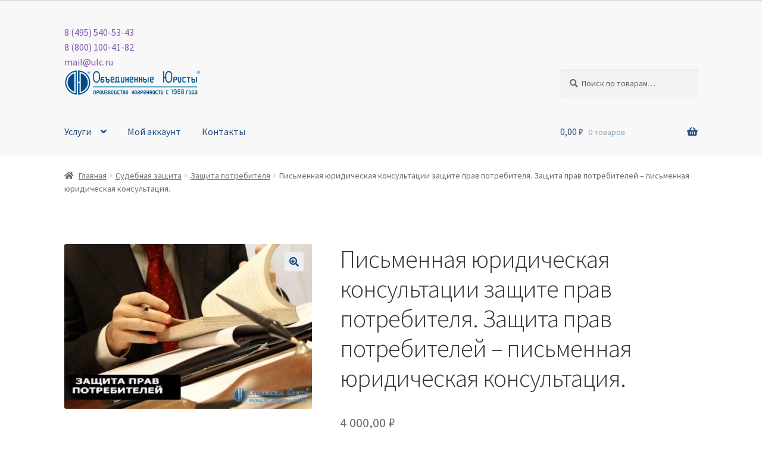

--- FILE ---
content_type: text/html; charset=UTF-8
request_url: https://www.e-pravo.ru/sudebnaya-zaschita/prava-potrebitelej/uridicheskaya-konsultatsiya-zashita-prav-potrebiteley/
body_size: 27782
content:
<!doctype html>
<html lang="ru-RU">
<head>
<meta charset="UTF-8">
<meta name="viewport" content="width=device-width, initial-scale=1">
<link rel="profile" href="http://gmpg.org/xfn/11">
<link rel="pingback" href="https://www.e-pravo.ru/xmlrpc.php">

	<script type="text/javascript">function theChampLoadEvent(e){var t=window.onload;if(typeof window.onload!="function"){window.onload=e}else{window.onload=function(){t();e()}}}</script>
		<script type="text/javascript">var theChampDefaultLang='ru_RU',theChampCloseIconPath='https://www.e-pravo.ru/wp-content/plugins/super-socializer/images/close.png';</script>
		<script>var theChampSiteUrl='https://www.e-pravo.ru',theChampVerified=0,theChampEmailPopup=0,heateorSsMoreSharePopupSearchText='Поиск';</script>
			<script>var theChampLoadingImgPath='https://www.e-pravo.ru/wp-content/plugins/super-socializer/images/ajax_loader.gif';var theChampAjaxUrl='https://www.e-pravo.ru/wp-admin/admin-ajax.php';var theChampRedirectionUrl='https://www.e-pravo.ru/sudebnaya-zaschita/prava-potrebitelej/uridicheskaya-konsultatsiya-zashita-prav-potrebiteley/';var theChampRegRedirectionUrl='https://www.e-pravo.ru/sudebnaya-zaschita/prava-potrebitelej/uridicheskaya-konsultatsiya-zashita-prav-potrebiteley/';</script>
				<script>var theChampFBKey='',theChampSameTabLogin='1',theChampVerified=0;var theChampAjaxUrl='https://www.e-pravo.ru/wp-admin/admin-ajax.php';var theChampPopupTitle='';var theChampEmailPopup=0;var theChampEmailAjaxUrl='https://www.e-pravo.ru/wp-admin/admin-ajax.php';var theChampEmailPopupTitle='';var theChampEmailPopupErrorMsg='';var theChampEmailPopupUniqueId='';var theChampEmailPopupVerifyMessage='';var theChampSteamAuthUrl="";var theChampCurrentPageUrl='https%3A%2F%2Fwww.e-pravo.ru%2Fsudebnaya-zaschita%2Fprava-potrebitelej%2Furidicheskaya-konsultatsiya-zashita-prav-potrebiteley%2F';var heateorMSEnabled=0,theChampTwitterAuthUrl=theChampSiteUrl+"?SuperSocializerAuth=Twitter&super_socializer_redirect_to="+theChampCurrentPageUrl,theChampLineAuthUrl=theChampSiteUrl+"?SuperSocializerAuth=Line&super_socializer_redirect_to="+theChampCurrentPageUrl,theChampLiveAuthUrl=theChampSiteUrl+"?SuperSocializerAuth=Live&super_socializer_redirect_to="+theChampCurrentPageUrl,theChampFacebookAuthUrl=theChampSiteUrl+"?SuperSocializerAuth=Facebook&super_socializer_redirect_to="+theChampCurrentPageUrl,theChampYahooAuthUrl=theChampSiteUrl+"?SuperSocializerAuth=Yahoo&super_socializer_redirect_to="+theChampCurrentPageUrl,theChampGoogleAuthUrl=theChampSiteUrl+"?SuperSocializerAuth=Google&super_socializer_redirect_to="+theChampCurrentPageUrl,theChampYoutubeAuthUrl=theChampSiteUrl+"?SuperSocializerAuth=Youtube&super_socializer_redirect_to="+theChampCurrentPageUrl,theChampVkontakteAuthUrl=theChampSiteUrl+"?SuperSocializerAuth=Vkontakte&super_socializer_redirect_to="+theChampCurrentPageUrl,theChampLinkedinAuthUrl=theChampSiteUrl+"?SuperSocializerAuth=Linkedin&super_socializer_redirect_to="+theChampCurrentPageUrl,theChampInstagramAuthUrl=theChampSiteUrl+"?SuperSocializerAuth=Instagram&super_socializer_redirect_to="+theChampCurrentPageUrl,theChampWordpressAuthUrl=theChampSiteUrl+"?SuperSocializerAuth=Wordpress&super_socializer_redirect_to="+theChampCurrentPageUrl,theChampDribbbleAuthUrl=theChampSiteUrl+"?SuperSocializerAuth=Dribbble&super_socializer_redirect_to="+theChampCurrentPageUrl,theChampGithubAuthUrl=theChampSiteUrl+"?SuperSocializerAuth=Github&super_socializer_redirect_to="+theChampCurrentPageUrl,theChampSpotifyAuthUrl=theChampSiteUrl+"?SuperSocializerAuth=Spotify&super_socializer_redirect_to="+theChampCurrentPageUrl,theChampKakaoAuthUrl=theChampSiteUrl+"?SuperSocializerAuth=Kakao&super_socializer_redirect_to="+theChampCurrentPageUrl,theChampTwitchAuthUrl=theChampSiteUrl+"?SuperSocializerAuth=Twitch&super_socializer_redirect_to="+theChampCurrentPageUrl,theChampRedditAuthUrl=theChampSiteUrl+"?SuperSocializerAuth=Reddit&super_socializer_redirect_to="+theChampCurrentPageUrl,theChampDisqusAuthUrl=theChampSiteUrl+"?SuperSocializerAuth=Disqus&super_socializer_redirect_to="+theChampCurrentPageUrl,theChampDropboxAuthUrl=theChampSiteUrl+"?SuperSocializerAuth=Dropbox&super_socializer_redirect_to="+theChampCurrentPageUrl,theChampFoursquareAuthUrl=theChampSiteUrl+"?SuperSocializerAuth=Foursquare&super_socializer_redirect_to="+theChampCurrentPageUrl,theChampAmazonAuthUrl=theChampSiteUrl+"?SuperSocializerAuth=Amazon&super_socializer_redirect_to="+theChampCurrentPageUrl,theChampStackoverflowAuthUrl=theChampSiteUrl+"?SuperSocializerAuth=Stackoverflow&super_socializer_redirect_to="+theChampCurrentPageUrl,theChampDiscordAuthUrl=theChampSiteUrl+"?SuperSocializerAuth=Discord&super_socializer_redirect_to="+theChampCurrentPageUrl,theChampMailruAuthUrl=theChampSiteUrl+"?SuperSocializerAuth=Mailru&super_socializer_redirect_to="+theChampCurrentPageUrl,theChampYandexAuthUrl=theChampSiteUrl+"?SuperSocializerAuth=Yandex&super_socializer_redirect_to="+theChampCurrentPageUrl;theChampOdnoklassnikiAuthUrl=theChampSiteUrl+"?SuperSocializerAuth=Odnoklassniki&super_socializer_redirect_to="+theChampCurrentPageUrl;</script>
				<script>var theChampFBKey='',theChampFBLang='ru_RU',theChampFbLikeMycred=0,theChampSsga=0,theChampCommentNotification=0,theChampHeateorFcmRecentComments=0,theChampFbIosLogin=0;</script>
			<style type="text/css">.the_champ_button_instagram span.the_champ_svg,a.the_champ_instagram span.the_champ_svg{background:radial-gradient(circle at 30% 107%,#fdf497 0,#fdf497 5%,#fd5949 45%,#d6249f 60%,#285aeb 90%)}.the_champ_horizontal_sharing .the_champ_svg,.heateor_ss_standard_follow_icons_container .the_champ_svg{color:#fff;border-width:0;border-style:solid;border-color:transparent}.the_champ_horizontal_sharing .theChampTCBackground{color:#666}.the_champ_horizontal_sharing span.the_champ_svg:hover,.heateor_ss_standard_follow_icons_container span.the_champ_svg:hover{border-color:transparent}.the_champ_vertical_sharing span.the_champ_svg,.heateor_ss_floating_follow_icons_container span.the_champ_svg{color:#fff;border-width:0;border-style:solid;border-color:transparent}.the_champ_vertical_sharing .theChampTCBackground{color:#666}.the_champ_vertical_sharing span.the_champ_svg:hover,.heateor_ss_floating_follow_icons_container span.the_champ_svg:hover{border-color:transparent}@media screen and (max-width:783px){.the_champ_vertical_sharing{display:none!important}}div.heateor_ss_mobile_footer{display:none}@media screen and (max-width:783px){div.the_champ_bottom_sharing div.the_champ_sharing_ul .theChampTCBackground{width:100%!important;background-color:#fff}div.the_champ_bottom_sharing{width:100%!important;left:0!important}div.the_champ_bottom_sharing a{width:14.285714285714%!important;margin:0!important;padding:0!important}div.the_champ_bottom_sharing .the_champ_svg{width:100%!important}div.the_champ_bottom_sharing div.theChampTotalShareCount{font-size:.7em!important;line-height:28px!important}div.the_champ_bottom_sharing div.theChampTotalShareText{font-size:.5em!important;line-height:0!important}div.heateor_ss_mobile_footer{display:block;height:40px}.the_champ_bottom_sharing{padding:0!important;display:block!important;width:auto!important;bottom:-2px!important;top:auto!important}.the_champ_bottom_sharing .the_champ_square_count{line-height:inherit}.the_champ_bottom_sharing .theChampSharingArrow{display:none}.the_champ_bottom_sharing .theChampTCBackground{margin-right:1.1em!important}}</style>
	<meta name='robots' content='max-image-preview:large'/>
<meta name="description" value="Объединенные Юристы: письменная юридическая консультация по защите прав потребителя, юридическая консультация по правам потребителя, консультация по взысканию долга в пользу группы клиентов стоимость"/>
<meta name="keywords" value="письменная юридическая консультация, защита прав потребителей консультация, юридическая консультация защита прав потребителя, стоимость"/>
<title>Письменная юридическая консультация по защите прав потребителей, взыскание долга в пользу группы клиентов, стоимость | Объединенные Юристы</title>
<style type="text/css">.ul-content-left-align{text-align:left;padding:10px;font-size:1em;line-height:1.2;color:rgba(0,0,0,1);font-family:'Calibri Light',Calibri,sans-serif;font-weight:normal}.ul-content-left-align h2{font-size:1.4em;color:#1e4b7d;padding-bottom:5px;padding-top:10px;font-weight:500}ul,ol{margin-top:0;margin-bottom:10px}.ul-services-desc-img{padding-left:0;padding-top:0;padding-right:15px;padding-bottom:15px}img{vertical-align:middle;border:0}</style>
	<link rel='dns-prefetch' href='//fonts.googleapis.com'/>
<link rel="alternate" type="application/rss+xml" title="Объединенные Юристы: юридические услуги, лицензирование, недвижимость, арбитраж, судебная защита, возврат долгов, юридические консультации, регистрация ООО, Москва &raquo; Лента" href="https://www.e-pravo.ru/feed/"/>
<link rel="alternate" type="application/rss+xml" title="Объединенные Юристы: юридические услуги, лицензирование, недвижимость, арбитраж, судебная защита, возврат долгов, юридические консультации, регистрация ООО, Москва &raquo; Лента комментариев" href="https://www.e-pravo.ru/comments/feed/"/>
<script>window._wpemojiSettings={"baseUrl":"https:\/\/s.w.org\/images\/core\/emoji\/14.0.0\/72x72\/","ext":".png","svgUrl":"https:\/\/s.w.org\/images\/core\/emoji\/14.0.0\/svg\/","svgExt":".svg","source":{"concatemoji":"https:\/\/www.e-pravo.ru\/wp-includes\/js\/wp-emoji-release.min.js?ver=6.2.2"}};!function(e,a,t){var n,r,o,i=a.createElement("canvas"),p=i.getContext&&i.getContext("2d");function s(e,t){p.clearRect(0,0,i.width,i.height),p.fillText(e,0,0);e=i.toDataURL();return p.clearRect(0,0,i.width,i.height),p.fillText(t,0,0),e===i.toDataURL()}function c(e){var t=a.createElement("script");t.src=e,t.defer=t.type="text/javascript",a.getElementsByTagName("head")[0].appendChild(t)}for(o=Array("flag","emoji"),t.supports={everything:!0,everythingExceptFlag:!0},r=0;r<o.length;r++)t.supports[o[r]]=function(e){if(p&&p.fillText)switch(p.textBaseline="top",p.font="600 32px Arial",e){case"flag":return s("\ud83c\udff3\ufe0f\u200d\u26a7\ufe0f","\ud83c\udff3\ufe0f\u200b\u26a7\ufe0f")?!1:!s("\ud83c\uddfa\ud83c\uddf3","\ud83c\uddfa\u200b\ud83c\uddf3")&&!s("\ud83c\udff4\udb40\udc67\udb40\udc62\udb40\udc65\udb40\udc6e\udb40\udc67\udb40\udc7f","\ud83c\udff4\u200b\udb40\udc67\u200b\udb40\udc62\u200b\udb40\udc65\u200b\udb40\udc6e\u200b\udb40\udc67\u200b\udb40\udc7f");case"emoji":return!s("\ud83e\udef1\ud83c\udffb\u200d\ud83e\udef2\ud83c\udfff","\ud83e\udef1\ud83c\udffb\u200b\ud83e\udef2\ud83c\udfff")}return!1}(o[r]),t.supports.everything=t.supports.everything&&t.supports[o[r]],"flag"!==o[r]&&(t.supports.everythingExceptFlag=t.supports.everythingExceptFlag&&t.supports[o[r]]);t.supports.everythingExceptFlag=t.supports.everythingExceptFlag&&!t.supports.flag,t.DOMReady=!1,t.readyCallback=function(){t.DOMReady=!0},t.supports.everything||(n=function(){t.readyCallback()},a.addEventListener?(a.addEventListener("DOMContentLoaded",n,!1),e.addEventListener("load",n,!1)):(e.attachEvent("onload",n),a.attachEvent("onreadystatechange",function(){"complete"===a.readyState&&t.readyCallback()})),(e=t.source||{}).concatemoji?c(e.concatemoji):e.wpemoji&&e.twemoji&&(c(e.twemoji),c(e.wpemoji)))}(window,document,window._wpemojiSettings);</script>
<style>img.wp-smiley,img.emoji{display:inline!important;border:none!important;box-shadow:none!important;height:1em!important;width:1em!important;margin:0 .07em!important;vertical-align:-.1em!important;background:none!important;padding:0!important}</style>
	<link rel='stylesheet' id='wp-block-library-css' href='https://www.e-pravo.ru/wp-includes/css/dist/block-library/A.style.min.css,qver=6.2.2.pagespeed.cf.1qpRdvAQUt.css' media='all'/>
<style id='wp-block-library-theme-inline-css'>.wp-block-audio figcaption{color:#555;font-size:13px;text-align:center}.is-dark-theme .wp-block-audio figcaption{color:hsla(0,0%,100%,.65)}.wp-block-audio{margin:0 0 1em}.wp-block-code{border:1px solid #ccc;border-radius:4px;font-family:Menlo,Consolas,monaco,monospace;padding:.8em 1em}.wp-block-embed figcaption{color:#555;font-size:13px;text-align:center}.is-dark-theme .wp-block-embed figcaption{color:hsla(0,0%,100%,.65)}.wp-block-embed{margin:0 0 1em}.blocks-gallery-caption{color:#555;font-size:13px;text-align:center}.is-dark-theme .blocks-gallery-caption{color:hsla(0,0%,100%,.65)}.wp-block-image figcaption{color:#555;font-size:13px;text-align:center}.is-dark-theme .wp-block-image figcaption{color:hsla(0,0%,100%,.65)}.wp-block-image{margin:0 0 1em}.wp-block-pullquote{border-bottom:4px solid;border-top:4px solid;color:currentColor;margin-bottom:1.75em}.wp-block-pullquote cite,.wp-block-pullquote footer,.wp-block-pullquote__citation{color:currentColor;font-size:.8125em;font-style:normal;text-transform:uppercase}.wp-block-quote{border-left:.25em solid;margin:0 0 1.75em;padding-left:1em}.wp-block-quote cite,.wp-block-quote footer{color:currentColor;font-size:.8125em;font-style:normal;position:relative}.wp-block-quote.has-text-align-right{border-left:none;border-right:.25em solid;padding-left:0;padding-right:1em}.wp-block-quote.has-text-align-center{border:none;padding-left:0}.wp-block-quote.is-large,.wp-block-quote.is-style-large,.wp-block-quote.is-style-plain{border:none}.wp-block-search .wp-block-search__label{font-weight:700}.wp-block-search__button{border:1px solid #ccc;padding:.375em .625em}:where(.wp-block-group.has-background){padding:1.25em 2.375em}.wp-block-separator.has-css-opacity{opacity:.4}.wp-block-separator{border:none;border-bottom:2px solid;margin-left:auto;margin-right:auto}.wp-block-separator.has-alpha-channel-opacity{opacity:1}.wp-block-separator:not(.is-style-wide):not(.is-style-dots){width:100px}.wp-block-separator.has-background:not(.is-style-dots){border-bottom:none;height:1px}.wp-block-separator.has-background:not(.is-style-wide):not(.is-style-dots){height:2px}.wp-block-table{margin:0 0 1em}.wp-block-table td,.wp-block-table th{word-break:normal}.wp-block-table figcaption{color:#555;font-size:13px;text-align:center}.is-dark-theme .wp-block-table figcaption{color:hsla(0,0%,100%,.65)}.wp-block-video figcaption{color:#555;font-size:13px;text-align:center}.is-dark-theme .wp-block-video figcaption{color:hsla(0,0%,100%,.65)}.wp-block-video{margin:0 0 1em}.wp-block-template-part.has-background{margin-bottom:0;margin-top:0;padding:1.25em 2.375em}</style>
<link rel='stylesheet' id='wc-blocks-vendors-style-css' href='https://www.e-pravo.ru/wp-content/plugins/woocommerce/packages/woocommerce-blocks/build/wc-blocks-vendors-style.css?ver=10.0.4' media='all'/>
<link rel='stylesheet' id='wc-blocks-style-css' href='https://www.e-pravo.ru/wp-content/plugins/woocommerce/packages/woocommerce-blocks/build/wc-blocks-style.css?ver=10.0.4' media='all'/>
<link rel='stylesheet' id='storefront-gutenberg-blocks-css' href='https://www.e-pravo.ru/wp-content/themes/storefront/assets/css/base/A.gutenberg-blocks.css,qver=4.3.0.pagespeed.cf.p_ONJXBXC1.css' media='all'/>
<style id='storefront-gutenberg-blocks-inline-css'>.wp-block-button__link:not(.has-text-color) {color:#094b85}.wp-block-button__link:not(.has-text-color):hover,
				.wp-block-button__link:not(.has-text-color):focus,
				.wp-block-button__link:not(.has-text-color):active {color:#094b85}.wp-block-button__link:not(.has-background) {background-color:#eee}.wp-block-button__link:not(.has-background):hover,
				.wp-block-button__link:not(.has-background):focus,
				.wp-block-button__link:not(.has-background):active {border-color:#d5d5d5;background-color:#d5d5d5}.wc-block-grid__products .wc-block-grid__product .wp-block-button__link{background-color:#eee;border-color:#eee;color:#094b85}.wp-block-quote footer,.wp-block-quote cite,.wp-block-quote__citation{color:#6d6d6d}.wp-block-pullquote cite,.wp-block-pullquote footer,.wp-block-pullquote__citation{color:#6d6d6d}.wp-block-image figcaption{color:#6d6d6d}.wp-block-separator.is-style-dots::before{color:#333}.wp-block-file a.wp-block-file__button{color:#094b85;background-color:#eee;border-color:#eee}.wp-block-file a.wp-block-file__button:hover,.wp-block-file a.wp-block-file__button:focus,.wp-block-file a.wp-block-file__button:active{color:#094b85;background-color:#d5d5d5}.wp-block-code,.wp-block-preformatted pre{color:#6d6d6d}.wp-block-table:not( .has-background ):not( .is-style-stripes ) tbody tr:nth-child(2n) td {background-color:#fdfdfd}.wp-block-cover .wp-block-cover__inner-container h1:not(.has-text-color),
				.wp-block-cover .wp-block-cover__inner-container h2:not(.has-text-color),
				.wp-block-cover .wp-block-cover__inner-container h3:not(.has-text-color),
				.wp-block-cover .wp-block-cover__inner-container h4:not(.has-text-color),
				.wp-block-cover .wp-block-cover__inner-container h5:not(.has-text-color),
				.wp-block-cover .wp-block-cover__inner-container h6:not(.has-text-color) {color:#000}.wc-block-components-price-slider__range-input-progress,.rtl .wc-block-components-price-slider__range-input-progress{--range-color:#7f54b3}@media all and (-ms-high-contrast:none),(-ms-high-contrast:active){.wc-block-components-price-slider__range-input-progress{background:#7f54b3}}.wc-block-components-button:not(.is-link) {background-color:#094b85;color:#fff}.wc-block-components-button:not(.is-link):hover,
				.wc-block-components-button:not(.is-link):focus,
				.wc-block-components-button:not(.is-link):active {background-color:#00326c;color:#fff}.wc-block-components-button:not(.is-link):disabled {background-color:#094b85;color:#fff}.wc-block-cart__submit-container{background-color:#fff}.wc-block-cart__submit-container::before{color:rgba(220,220,220,.5)}.wc-block-components-order-summary-item__quantity{background-color:#fff;border-color:#6d6d6d;box-shadow:0 0 0 2px #fff;color:#6d6d6d}</style>
<style id='classic-theme-styles-css' media='all'>.wp-block-button__link{color:#fff;background-color:#32373c;border-radius:9999px;box-shadow:none;text-decoration:none;padding:calc(.667em + 2px) calc(1.333em + 2px);font-size:1.125em}.wp-block-file__button{background:#32373c;color:#fff;text-decoration:none}</style>
<style id='global-styles-inline-css'>body{--wp--preset--color--black:#000;--wp--preset--color--cyan-bluish-gray:#abb8c3;--wp--preset--color--white:#fff;--wp--preset--color--pale-pink:#f78da7;--wp--preset--color--vivid-red:#cf2e2e;--wp--preset--color--luminous-vivid-orange:#ff6900;--wp--preset--color--luminous-vivid-amber:#fcb900;--wp--preset--color--light-green-cyan:#7bdcb5;--wp--preset--color--vivid-green-cyan:#00d084;--wp--preset--color--pale-cyan-blue:#8ed1fc;--wp--preset--color--vivid-cyan-blue:#0693e3;--wp--preset--color--vivid-purple:#9b51e0;--wp--preset--gradient--vivid-cyan-blue-to-vivid-purple:linear-gradient(135deg,rgba(6,147,227,1) 0%,#9b51e0 100%);--wp--preset--gradient--light-green-cyan-to-vivid-green-cyan:linear-gradient(135deg,#7adcb4 0%,#00d082 100%);--wp--preset--gradient--luminous-vivid-amber-to-luminous-vivid-orange:linear-gradient(135deg,rgba(252,185,0,1) 0%,rgba(255,105,0,1) 100%);--wp--preset--gradient--luminous-vivid-orange-to-vivid-red:linear-gradient(135deg,rgba(255,105,0,1) 0%,#cf2e2e 100%);--wp--preset--gradient--very-light-gray-to-cyan-bluish-gray:linear-gradient(135deg,#eee 0%,#a9b8c3 100%);--wp--preset--gradient--cool-to-warm-spectrum:linear-gradient(135deg,#4aeadc 0%,#9778d1 20%,#cf2aba 40%,#ee2c82 60%,#fb6962 80%,#fef84c 100%);--wp--preset--gradient--blush-light-purple:linear-gradient(135deg,#ffceec 0%,#9896f0 100%);--wp--preset--gradient--blush-bordeaux:linear-gradient(135deg,#fecda5 0%,#fe2d2d 50%,#6b003e 100%);--wp--preset--gradient--luminous-dusk:linear-gradient(135deg,#ffcb70 0%,#c751c0 50%,#4158d0 100%);--wp--preset--gradient--pale-ocean:linear-gradient(135deg,#fff5cb 0%,#b6e3d4 50%,#33a7b5 100%);--wp--preset--gradient--electric-grass:linear-gradient(135deg,#caf880 0%,#71ce7e 100%);--wp--preset--gradient--midnight:linear-gradient(135deg,#020381 0%,#2874fc 100%);--wp--preset--duotone--dark-grayscale:url(#wp-duotone-dark-grayscale);--wp--preset--duotone--grayscale:url(#wp-duotone-grayscale);--wp--preset--duotone--purple-yellow:url(#wp-duotone-purple-yellow);--wp--preset--duotone--blue-red:url(#wp-duotone-blue-red);--wp--preset--duotone--midnight:url(#wp-duotone-midnight);--wp--preset--duotone--magenta-yellow:url(#wp-duotone-magenta-yellow);--wp--preset--duotone--purple-green:url(#wp-duotone-purple-green);--wp--preset--duotone--blue-orange:url(#wp-duotone-blue-orange);--wp--preset--font-size--small:14px;--wp--preset--font-size--medium:23px;--wp--preset--font-size--large:26px;--wp--preset--font-size--x-large:42px;--wp--preset--font-size--normal:16px;--wp--preset--font-size--huge:37px;--wp--preset--spacing--20:.44rem;--wp--preset--spacing--30:.67rem;--wp--preset--spacing--40:1rem;--wp--preset--spacing--50:1.5rem;--wp--preset--spacing--60:2.25rem;--wp--preset--spacing--70:3.38rem;--wp--preset--spacing--80:5.06rem;--wp--preset--shadow--natural:6px 6px 9px rgba(0,0,0,.2);--wp--preset--shadow--deep:12px 12px 50px rgba(0,0,0,.4);--wp--preset--shadow--sharp:6px 6px 0 rgba(0,0,0,.2);--wp--preset--shadow--outlined:6px 6px 0 -3px rgba(255,255,255,1) , 6px 6px rgba(0,0,0,1);--wp--preset--shadow--crisp:6px 6px 0 rgba(0,0,0,1)}:where(.is-layout-flex){gap:.5em}body .is-layout-flow>.alignleft{float:left;margin-inline-start:0;margin-inline-end:2em}body .is-layout-flow>.alignright{float:right;margin-inline-start:2em;margin-inline-end:0}body .is-layout-flow>.aligncenter{margin-left:auto!important;margin-right:auto!important}body .is-layout-constrained>.alignleft{float:left;margin-inline-start:0;margin-inline-end:2em}body .is-layout-constrained>.alignright{float:right;margin-inline-start:2em;margin-inline-end:0}body .is-layout-constrained>.aligncenter{margin-left:auto!important;margin-right:auto!important}body .is-layout-constrained > :where(:not(.alignleft):not(.alignright):not(.alignfull)){max-width:var(--wp--style--global--content-size);margin-left:auto!important;margin-right:auto!important}body .is-layout-constrained>.alignwide{max-width:var(--wp--style--global--wide-size)}body .is-layout-flex{display:flex}body .is-layout-flex{flex-wrap:wrap;align-items:center}body .is-layout-flex>*{margin:0}:where(.wp-block-columns.is-layout-flex){gap:2em}.has-black-color{color:var(--wp--preset--color--black)!important}.has-cyan-bluish-gray-color{color:var(--wp--preset--color--cyan-bluish-gray)!important}.has-white-color{color:var(--wp--preset--color--white)!important}.has-pale-pink-color{color:var(--wp--preset--color--pale-pink)!important}.has-vivid-red-color{color:var(--wp--preset--color--vivid-red)!important}.has-luminous-vivid-orange-color{color:var(--wp--preset--color--luminous-vivid-orange)!important}.has-luminous-vivid-amber-color{color:var(--wp--preset--color--luminous-vivid-amber)!important}.has-light-green-cyan-color{color:var(--wp--preset--color--light-green-cyan)!important}.has-vivid-green-cyan-color{color:var(--wp--preset--color--vivid-green-cyan)!important}.has-pale-cyan-blue-color{color:var(--wp--preset--color--pale-cyan-blue)!important}.has-vivid-cyan-blue-color{color:var(--wp--preset--color--vivid-cyan-blue)!important}.has-vivid-purple-color{color:var(--wp--preset--color--vivid-purple)!important}.has-black-background-color{background-color:var(--wp--preset--color--black)!important}.has-cyan-bluish-gray-background-color{background-color:var(--wp--preset--color--cyan-bluish-gray)!important}.has-white-background-color{background-color:var(--wp--preset--color--white)!important}.has-pale-pink-background-color{background-color:var(--wp--preset--color--pale-pink)!important}.has-vivid-red-background-color{background-color:var(--wp--preset--color--vivid-red)!important}.has-luminous-vivid-orange-background-color{background-color:var(--wp--preset--color--luminous-vivid-orange)!important}.has-luminous-vivid-amber-background-color{background-color:var(--wp--preset--color--luminous-vivid-amber)!important}.has-light-green-cyan-background-color{background-color:var(--wp--preset--color--light-green-cyan)!important}.has-vivid-green-cyan-background-color{background-color:var(--wp--preset--color--vivid-green-cyan)!important}.has-pale-cyan-blue-background-color{background-color:var(--wp--preset--color--pale-cyan-blue)!important}.has-vivid-cyan-blue-background-color{background-color:var(--wp--preset--color--vivid-cyan-blue)!important}.has-vivid-purple-background-color{background-color:var(--wp--preset--color--vivid-purple)!important}.has-black-border-color{border-color:var(--wp--preset--color--black)!important}.has-cyan-bluish-gray-border-color{border-color:var(--wp--preset--color--cyan-bluish-gray)!important}.has-white-border-color{border-color:var(--wp--preset--color--white)!important}.has-pale-pink-border-color{border-color:var(--wp--preset--color--pale-pink)!important}.has-vivid-red-border-color{border-color:var(--wp--preset--color--vivid-red)!important}.has-luminous-vivid-orange-border-color{border-color:var(--wp--preset--color--luminous-vivid-orange)!important}.has-luminous-vivid-amber-border-color{border-color:var(--wp--preset--color--luminous-vivid-amber)!important}.has-light-green-cyan-border-color{border-color:var(--wp--preset--color--light-green-cyan)!important}.has-vivid-green-cyan-border-color{border-color:var(--wp--preset--color--vivid-green-cyan)!important}.has-pale-cyan-blue-border-color{border-color:var(--wp--preset--color--pale-cyan-blue)!important}.has-vivid-cyan-blue-border-color{border-color:var(--wp--preset--color--vivid-cyan-blue)!important}.has-vivid-purple-border-color{border-color:var(--wp--preset--color--vivid-purple)!important}.has-vivid-cyan-blue-to-vivid-purple-gradient-background{background:var(--wp--preset--gradient--vivid-cyan-blue-to-vivid-purple)!important}.has-light-green-cyan-to-vivid-green-cyan-gradient-background{background:var(--wp--preset--gradient--light-green-cyan-to-vivid-green-cyan)!important}.has-luminous-vivid-amber-to-luminous-vivid-orange-gradient-background{background:var(--wp--preset--gradient--luminous-vivid-amber-to-luminous-vivid-orange)!important}.has-luminous-vivid-orange-to-vivid-red-gradient-background{background:var(--wp--preset--gradient--luminous-vivid-orange-to-vivid-red)!important}.has-very-light-gray-to-cyan-bluish-gray-gradient-background{background:var(--wp--preset--gradient--very-light-gray-to-cyan-bluish-gray)!important}.has-cool-to-warm-spectrum-gradient-background{background:var(--wp--preset--gradient--cool-to-warm-spectrum)!important}.has-blush-light-purple-gradient-background{background:var(--wp--preset--gradient--blush-light-purple)!important}.has-blush-bordeaux-gradient-background{background:var(--wp--preset--gradient--blush-bordeaux)!important}.has-luminous-dusk-gradient-background{background:var(--wp--preset--gradient--luminous-dusk)!important}.has-pale-ocean-gradient-background{background:var(--wp--preset--gradient--pale-ocean)!important}.has-electric-grass-gradient-background{background:var(--wp--preset--gradient--electric-grass)!important}.has-midnight-gradient-background{background:var(--wp--preset--gradient--midnight)!important}.has-small-font-size{font-size:var(--wp--preset--font-size--small)!important}.has-medium-font-size{font-size:var(--wp--preset--font-size--medium)!important}.has-large-font-size{font-size:var(--wp--preset--font-size--large)!important}.has-x-large-font-size{font-size:var(--wp--preset--font-size--x-large)!important}.wp-block-navigation a:where(:not(.wp-element-button)){color:inherit}:where(.wp-block-columns.is-layout-flex){gap:2em}.wp-block-pullquote{font-size:1.5em;line-height:1.6}</style>
<link rel='stylesheet' id='contact-form-7-css' href='https://www.e-pravo.ru/wp-content/plugins/contact-form-7/includes/css/A.styles.css,qver=5.7.6.pagespeed.cf.BWVnRDAE9I.css' media='all'/>
<link rel='stylesheet' id='photoswipe-css' href='https://www.e-pravo.ru/wp-content/plugins/woocommerce/assets/css/photoswipe/photoswipe.min.css?ver=7.7.0' media='all'/>
<link rel='stylesheet' id='photoswipe-default-skin-css' href='https://www.e-pravo.ru/wp-content/plugins/woocommerce/assets/css/photoswipe/default-skin/default-skin.min.css?ver=7.7.0' media='all'/>
<style id='woocommerce-inline-inline-css'>.woocommerce form .form-row .required{visibility:visible}</style>
<link rel='stylesheet' id='wp-job-manager-job-listings-css' href='https://www.e-pravo.ru/wp-content/plugins/wp-job-manager/assets/dist/css/job-listings.css?ver=dba0cffa3baac366e49a8dce1a357173' media='all'/>
<link rel='stylesheet' id='nsc_bar_nice-cookie-consent-css' href='https://www.e-pravo.ru/wp-content/plugins/beautiful-and-responsive-cookie-consent/public/A.cookieNSCconsent.min.css,qver=2.13.0.pagespeed.cf.olvQ2lkAeq.css' media='all'/>
<link rel='stylesheet' id='storefront-style-css' href='https://www.e-pravo.ru/wp-content/themes/storefront/A.style.css,qver=4.3.0.pagespeed.cf.KhzVWpSIFm.css' media='all'/>
<style id='storefront-style-inline-css'>.main-navigation ul li a,.site-title a,ul.menu li a,.site-branding h1 a,button.menu-toggle,button.menu-toggle:hover,.handheld-navigation .dropdown-toggle{color:#1e4b7d}button.menu-toggle,button.menu-toggle:hover{border-color:#1e4b7d}.main-navigation ul li a:hover,.main-navigation ul li:hover>a,.site-title a:hover,.site-header ul.menu li.current-menu-item>a{color:#5f8cbe}table:not( .has-background ) th {background-color:#f8f8f8}table:not( .has-background ) tbody td {background-color:#fdfdfd}table:not( .has-background ) tbody tr:nth-child(2n) td,
			fieldset,
			fieldset legend {background-color:#fbfbfb}.site-header,.secondary-navigation ul ul,.main-navigation ul.menu>li.menu-item-has-children:after,.secondary-navigation ul.menu ul,.storefront-handheld-footer-bar,.storefront-handheld-footer-bar ul li>a,.storefront-handheld-footer-bar ul li.search .site-search,button.menu-toggle,button.menu-toggle:hover{background-color:#f8f8f8}p.site-description,.site-header,.storefront-handheld-footer-bar{color:#1e4b7d}button.menu-toggle:after,button.menu-toggle:before,button.menu-toggle span:before{background-color:#1e4b7d}h1,h2,h3,h4,h5,h6,.wc-block-grid__product-title{color:#333}.widget h1{border-bottom-color:#333}body,.secondary-navigation a{color:#6d6d6d}.widget-area .widget a,.hentry .entry-header .posted-on a,.hentry .entry-header .post-author a,.hentry .entry-header .post-comments a,.hentry .entry-header .byline a{color:#727272}a{color:#7f54b3}a:focus,button:focus,.button.alt:focus,input:focus,textarea:focus,input[type="button"]:focus,input[type="reset"]:focus,input[type="submit"]:focus,input[type="email"]:focus,input[type="tel"]:focus,input[type="url"]:focus,input[type="password"]:focus,input[type="search"]:focus{outline-color:#7f54b3}button,input[type="button"],input[type="reset"],input[type="submit"],.button,.widget a.button{background-color:#eee;border-color:#eee;color:#094b85}button:hover,input[type="button"]:hover,input[type="reset"]:hover,input[type="submit"]:hover,.button:hover,.widget a.button:hover{background-color:#d5d5d5;border-color:#d5d5d5;color:#094b85}button.alt,input[type="button"].alt,input[type="reset"].alt,input[type="submit"].alt,.button.alt,.widget-area .widget a.button.alt{background-color:#094b85;border-color:#094b85;color:#fff}button.alt:hover,input[type="button"].alt:hover,input[type="reset"].alt:hover,input[type="submit"].alt:hover,.button.alt:hover,.widget-area .widget a.button.alt:hover{background-color:#00326c;border-color:#00326c;color:#fff}.pagination .page-numbers li .page-numbers.current{background-color:#e6e6e6;color:#636363}#comments .comment-list .comment-content .comment-text{background-color:#f8f8f8}.site-footer{background-color:#f0f0f0;color:#000}.site-footer a:not(.button):not(.components-button) {color:#333}.site-footer .storefront-handheld-footer-bar a:not(.button):not(.components-button) {color:#1e4b7d}.site-footer h1,.site-footer h2,.site-footer h3,.site-footer h4,.site-footer h5,.site-footer h6,.site-footer .widget .widget-title,.site-footer .widget .widgettitle{color:#333}.page-template-template-homepage.has-post-thumbnail .type-page.has-post-thumbnail .entry-title{color:#000}.page-template-template-homepage.has-post-thumbnail .type-page.has-post-thumbnail .entry-content{color:#000}@media screen and (min-width:768px ){.secondary-navigation ul.menu a:hover{color:#376496}.secondary-navigation ul.menu a{color:#1e4b7d}.main-navigation ul.menu ul.sub-menu,.main-navigation ul.nav-menu ul.children{background-color:#e9e9e9}.site-header{border-bottom-color:#e9e9e9}}</style>
<link rel='stylesheet' id='storefront-icons-css' href='https://www.e-pravo.ru/wp-content/themes/storefront/assets/css/base/A.icons.css,qver=4.3.0.pagespeed.cf.Nt1F8xU_3H.css' media='all'/>
<link crossorigin="anonymous" rel='stylesheet' id='storefront-fonts-css' href='https://fonts.googleapis.com/css?family=Source+Sans+Pro%3A400%2C300%2C300italic%2C400italic%2C600%2C700%2C900&#038;subset=latin%2Clatin-ext&#038;ver=4.3.0' media='all'/>
<link rel='stylesheet' id='dashicons-css' href='https://www.e-pravo.ru/wp-includes/css/A.dashicons.min.css,qver=6.2.2.pagespeed.cf.DVmAQMtQdn.css' media='all'/>
<link rel='stylesheet' id='thickbox-css' href='https://www.e-pravo.ru/wp-includes/js/thickbox/A.thickbox.css,qver=6.2.2.pagespeed.cf._6FECz3lbO.css' media='all'/>
<link rel='stylesheet' id='the_champ_frontend_css-css' href='https://www.e-pravo.ru/wp-content/plugins/super-socializer/css/front.css?ver=7.13.51' media='all'/>
<link rel='stylesheet' id='storefront-woocommerce-style-css' href='https://www.e-pravo.ru/wp-content/themes/storefront/assets/css/woocommerce/woocommerce.css?ver=4.3.0' media='all'/>
<style id='storefront-woocommerce-style-inline-css'>@font-face{font-family:star;src:url(https://www.e-pravo.ru/wp-content/plugins/woocommerce/assets/fonts/star.eot);src:url(https://www.e-pravo.ru/wp-content/plugins/woocommerce/assets/fonts/star.eot?#iefix) format("embedded-opentype") , url(https://www.e-pravo.ru/wp-content/plugins/woocommerce/assets/fonts/star.woff) format("woff") , url(https://www.e-pravo.ru/wp-content/plugins/woocommerce/assets/fonts/star.ttf) format("truetype") , url(https://www.e-pravo.ru/wp-content/plugins/woocommerce/assets/fonts/star.svg#star) format("svg");font-weight:400;font-style:normal}@font-face{font-family:WooCommerce;src:url(https://www.e-pravo.ru/wp-content/plugins/woocommerce/assets/fonts/WooCommerce.eot);src:url(https://www.e-pravo.ru/wp-content/plugins/woocommerce/assets/fonts/WooCommerce.eot?#iefix) format("embedded-opentype") , url(https://www.e-pravo.ru/wp-content/plugins/woocommerce/assets/fonts/WooCommerce.woff) format("woff") , url(https://www.e-pravo.ru/wp-content/plugins/woocommerce/assets/fonts/WooCommerce.ttf) format("truetype") , url(https://www.e-pravo.ru/wp-content/plugins/woocommerce/assets/fonts/WooCommerce.svg#WooCommerce) format("svg");font-weight:400;font-style:normal}a.cart-contents,.site-header-cart .widget_shopping_cart a{color:#1e4b7d}a.cart-contents:hover,.site-header-cart .widget_shopping_cart a:hover,.site-header-cart:hover>li>a{color:#5f8cbe}table.cart td.product-remove,table.cart td.actions{border-top-color:#fff}.storefront-handheld-footer-bar ul li.cart .count{background-color:#1e4b7d;color:#f8f8f8;border-color:#f8f8f8}.woocommerce-tabs ul.tabs li.active a,ul.products li.product .price,.onsale,.wc-block-grid__product-onsale,.widget_search form:before,.widget_product_search form:before{color:#6d6d6d}.woocommerce-breadcrumb a,a.woocommerce-review-link,.product_meta a{color:#727272}.wc-block-grid__product-onsale,.onsale{border-color:#6d6d6d}.star-rating span:before,.quantity .plus,.quantity .minus,p.stars a:hover:after,p.stars a:after,.star-rating span:before,#payment .payment_methods li input[type="radio"]:first-child:checked+label:before{color:#7f54b3}.widget_price_filter .ui-slider .ui-slider-range,.widget_price_filter .ui-slider .ui-slider-handle{background-color:#7f54b3}.order_details{background-color:#f8f8f8}.order_details>li{border-bottom:1px dotted #e3e3e3}.order_details:before,.order_details:after{background:-webkit-linear-gradient(transparent 0,transparent 0) , -webkit-linear-gradient(135deg,#f8f8f8 33.33%,transparent 33.33%) , -webkit-linear-gradient(45deg,#f8f8f8 33.33%,transparent 33.33%)}#order_review{background-color:#fff}#payment .payment_methods>li .payment_box,#payment .place-order{background-color:#fafafa}#payment .payment_methods > li:not(.woocommerce-notice) {background-color:#f5f5f5}#payment .payment_methods > li:not(.woocommerce-notice):hover {background-color:#f0f0f0}.woocommerce-pagination .page-numbers li .page-numbers.current{background-color:#e6e6e6;color:#636363}.wc-block-grid__product-onsale,
			.onsale,
			.woocommerce-pagination .page-numbers li .page-numbers:not(.current) {color:#6d6d6d}p.stars a:before,
			p.stars a:hover~a:before,
			p.stars.selected a.active~a:before {color:#6d6d6d}p.stars.selected a.active:before,
			p.stars:hover a:before,
			p.stars.selected a:not(.active):before,
			p.stars.selected a.active:before {color:#7f54b3}.single-product div.product .woocommerce-product-gallery .woocommerce-product-gallery__trigger{background-color:#eee;color:#094b85}.single-product div.product .woocommerce-product-gallery .woocommerce-product-gallery__trigger:hover{background-color:#d5d5d5;border-color:#d5d5d5;color:#094b85}.button.added_to_cart:focus,.button.wc-forward:focus{outline-color:#7f54b3}.added_to_cart,.site-header-cart .widget_shopping_cart a.button,.wc-block-grid__products .wc-block-grid__product .wp-block-button__link{background-color:#eee;border-color:#eee;color:#094b85}.added_to_cart:hover,.site-header-cart .widget_shopping_cart a.button:hover,.wc-block-grid__products .wc-block-grid__product .wp-block-button__link:hover{background-color:#d5d5d5;border-color:#d5d5d5;color:#094b85}.added_to_cart.alt,.added_to_cart,.widget a.button.checkout{background-color:#094b85;border-color:#094b85;color:#fff}.added_to_cart.alt:hover,.added_to_cart:hover,.widget a.button.checkout:hover{background-color:#00326c;border-color:#00326c;color:#fff}.button.loading{color:#eee}.button.loading:hover{background-color:#eee}.button.loading:after{color:#094b85}@media screen and (min-width:768px ){.site-header-cart .widget_shopping_cart,.site-header .product_list_widget li .quantity{color:#1e4b7d}.site-header-cart .widget_shopping_cart .buttons,.site-header-cart .widget_shopping_cart .total{background-color:#eee}.site-header-cart .widget_shopping_cart{background-color:#e9e9e9}}.storefront-product-pagination a{color:#6d6d6d;background-color:#fff}.storefront-sticky-add-to-cart{color:#6d6d6d;background-color:#fff}.storefront-sticky-add-to-cart a:not(.button) {color:#1e4b7d}</style>
<link rel='stylesheet' id='awooc-styles-css' href='https://www.e-pravo.ru/wp-content/plugins/art-woocommerce-order-one-click/assets/css/awooc-styles.min.css?ver=2.4.3' media='all'/>
<script src='https://www.e-pravo.ru/wp-content/plugins/wp-yandex-metrika/assets/YmEc.min.js?ver=1.1.8' id='wp-yandex-metrika_YmEc-js'></script>
<script src='https://www.e-pravo.ru/wp-includes/js/jquery/jquery.min.js?ver=3.6.4' id='jquery-core-js'></script>
<script src='https://www.e-pravo.ru/wp-includes/js/jquery/jquery-migrate.min.js?ver=3.4.0' id='jquery-migrate-js'></script>
<script src='https://www.e-pravo.ru/wp-content/plugins/wp-yandex-metrika/assets/frontend.min.js?ver=1.1.8' id='wp-yandex-metrika_frontend-js'></script>
<script id='wp-yandex-metrika_frontend-js-after'>(function(){window.wpym.counters=JSON.parse('[{"number":"26718792","webvisor":"1"}]');window.wpym.targets=JSON.parse('[]');})();</script>
<script src='https://www.e-pravo.ru/wp-content/plugins/woocommerce/assets/js/jquery-blockui/jquery.blockUI.min.js?ver=2.7.0-wc.7.7.0' id='jquery-blockui-js'></script>
<script id='awooc-scripts-js-extra'>var awooc_scripts_ajax={"url":"https:\/\/www.e-pravo.ru\/wp-admin\/admin-ajax.php","nonce":"35b6db4eab"};var awooc_scripts_translate={"product_qty":"\u041a\u043e\u043b\u0438\u0447\u0435\u0441\u0442\u0432\u043e: ","product_title":"\u041d\u0430\u0438\u043c\u0435\u043d\u043e\u0432\u0430\u043d\u0438\u0435: ","product_price":"\u0426\u0435\u043d\u0430: ","product_sku":"\u0410\u0440\u0442\u0438\u043a\u0443\u043b: ","product_sum":"\u0418\u0442\u043e\u0433\u043e: ","product_attr":"\u0410\u0442\u0440\u0438\u0431\u0443\u0442\u044b: ","product_data_title":"\u0418\u043d\u0444\u043e\u0440\u043c\u0430\u0446\u0438\u044f \u043e \u0432\u044b\u0431\u0440\u0430\u043d\u043d\u043e\u043c \u0442\u043e\u0432\u0430\u0440\u0435","product_link":"\u0421\u0441\u044b\u043b\u043a\u0430 \u043d\u0430 \u0442\u043e\u0432\u0430\u0440: ","title_close":"\u0422\u043a\u043d\u0443\u0442\u044c \u0434\u043b\u044f \u0437\u0430\u043a\u0440\u044b\u0442\u0438\u044f"};var awooc_scripts_settings={"mode":"show_add_to_card","popup":{"css":{"width":"100%","maxWidth":"600px","maxHeight":"600px","top":"50%","left":"50%","border":"4px","borderRadius":"4px","cursor":"default","overflowY":"auto","boxShadow":"0px 0px 3px 0px rgba(0, 0, 0, 0.2)","zIndex":"1000000","transform":"translate(-50%, -50%)"},"overlay":{"zIndex":"100000","backgroundColor":"#000","opacity":0.6,"cursor":"wait"},"fadeIn":"400","fadeOut":"400","focusInput":false}};</script>
<script src='https://www.e-pravo.ru/wp-content/plugins/art-woocommerce-order-one-click/assets/js/awooc-scripts.min.js?ver=2.4.3' id='awooc-scripts-js'></script>
<link rel="https://api.w.org/" href="https://www.e-pravo.ru/wp-json/"/><link rel="alternate" type="application/json" href="https://www.e-pravo.ru/wp-json/wp/v2/product/1960"/><link rel="EditURI" type="application/rsd+xml" title="RSD" href="https://www.e-pravo.ru/xmlrpc.php?rsd"/>
<link rel="wlwmanifest" type="application/wlwmanifest+xml" href="https://www.e-pravo.ru/wp-includes/wlwmanifest.xml"/>
<meta name="generator" content="WordPress 6.2.2"/>
<meta name="generator" content="WooCommerce 7.7.0"/>
<link rel="canonical" href="https://www.e-pravo.ru/sudebnaya-zaschita/prava-potrebitelej/uridicheskaya-konsultatsiya-zashita-prav-potrebiteley/"/>
<link rel='shortlink' href='https://www.e-pravo.ru/?p=1960'/>
<link rel="alternate" type="application/json+oembed" href="https://www.e-pravo.ru/wp-json/oembed/1.0/embed?url=https%3A%2F%2Fwww.e-pravo.ru%2Fsudebnaya-zaschita%2Fprava-potrebitelej%2Furidicheskaya-konsultatsiya-zashita-prav-potrebiteley%2F"/>
<link rel="alternate" type="text/xml+oembed" href="https://www.e-pravo.ru/wp-json/oembed/1.0/embed?url=https%3A%2F%2Fwww.e-pravo.ru%2Fsudebnaya-zaschita%2Fprava-potrebitelej%2Furidicheskaya-konsultatsiya-zashita-prav-potrebiteley%2F&#038;format=xml"/>
<meta name="verification" content="f612c7d25f5690ad41496fcfdbf8d1"/><link rel="apple-touch-icon" sizes="180x180" href="/wp-content/uploads/fbrfg/xapple-touch-icon.png,qv=YAXGRN82oE.pagespeed.ic.prgrlHOY7F.webp">
<link rel="icon" type="image/png" sizes="32x32" href="/wp-content/uploads/fbrfg/xfavicon-32x32.png,qv=YAXGRN82oE.pagespeed.ic.VfW-tJGfLm.webp">
<link rel="icon" type="image/png" sizes="16x16" href="/wp-content/uploads/fbrfg/xfavicon-16x16.png,qv=YAXGRN82oE.pagespeed.ic.nYbAUFIuYW.webp">
<link rel="manifest" href="/wp-content/uploads/fbrfg/site.webmanifest?v=YAXGRN82oE">
<link rel="mask-icon" href="/wp-content/uploads/fbrfg/safari-pinned-tab.svg?v=YAXGRN82oE" color="#1e4b7d">
<link rel="shortcut icon" href="/wp-content/uploads/fbrfg/favicon.ico?v=YAXGRN82oE">
<meta name="msapplication-TileColor" content="#ffffff">
<meta name="msapplication-config" content="/wp-content/uploads/fbrfg/browserconfig.xml?v=YAXGRN82oE">
<meta name="theme-color" content="#ffffff">	<noscript><style>.woocommerce-product-gallery{opacity:1!important}</style></noscript>
		       
	       <script type="text/javascript">var wccpf_opt={editable:"no",cloning:"no",location:"woocommerce_single_product_tab",validation:"no",validation_type:"submit",ajax_pricing_rules_title:"hide",ajax_pricing_rules_title_header:"",ajax_pricing_rules_price_container_is:"default",ajax_price_replace_container:"",price_details:"1",color_picker_functions:[],is_ajax_add_to_cart:"yes",is_page:"single"};</script>
	
	
				
    						
		<!-- Нет версии AMPHTML для этого URL. -->        <!-- Yandex.Metrica counter -->
        <script type="text/javascript">(function(m,e,t,r,i,k,a){m[i]=m[i]||function(){(m[i].a=m[i].a||[]).push(arguments)};m[i].l=1*new Date();k=e.createElement(t),a=e.getElementsByTagName(t)[0],k.async=1,k.src=r,a.parentNode.insertBefore(k,a)})(window,document,"script","https://mc.yandex.ru/metrika/tag.js","ym");ym("26718792","init",{clickmap:true,trackLinks:true,accurateTrackBounce:true,webvisor:true,ecommerce:"dataLayer",params:{__ym:{"ymCmsPlugin":{"cms":"wordpress","cmsVersion":"6.2","pluginVersion":"1.1.8","ymCmsRip":"1546053248"}}}});</script>
        <!-- /Yandex.Metrica counter -->
        </head>

<body class="product-template-default single single-product postid-1960 wp-custom-logo wp-embed-responsive theme-storefront woocommerce woocommerce-page woocommerce-no-js storefront-full-width-content storefront-align-wide right-sidebar woocommerce-active storefront">

<svg xmlns="http://www.w3.org/2000/svg" viewBox="0 0 0 0" width="0" height="0" focusable="false" role="none" style="visibility: hidden; position: absolute; left: -9999px; overflow: hidden;"><defs><filter id="wp-duotone-dark-grayscale"><feColorMatrix color-interpolation-filters="sRGB" type="matrix" values=" .299 .587 .114 0 0 .299 .587 .114 0 0 .299 .587 .114 0 0 .299 .587 .114 0 0 "/><feComponentTransfer color-interpolation-filters="sRGB"><feFuncR type="table" tableValues="0 0.49803921568627"/><feFuncG type="table" tableValues="0 0.49803921568627"/><feFuncB type="table" tableValues="0 0.49803921568627"/><feFuncA type="table" tableValues="1 1"/></feComponentTransfer><feComposite in2="SourceGraphic" operator="in"/></filter></defs></svg><svg xmlns="http://www.w3.org/2000/svg" viewBox="0 0 0 0" width="0" height="0" focusable="false" role="none" style="visibility: hidden; position: absolute; left: -9999px; overflow: hidden;"><defs><filter id="wp-duotone-grayscale"><feColorMatrix color-interpolation-filters="sRGB" type="matrix" values=" .299 .587 .114 0 0 .299 .587 .114 0 0 .299 .587 .114 0 0 .299 .587 .114 0 0 "/><feComponentTransfer color-interpolation-filters="sRGB"><feFuncR type="table" tableValues="0 1"/><feFuncG type="table" tableValues="0 1"/><feFuncB type="table" tableValues="0 1"/><feFuncA type="table" tableValues="1 1"/></feComponentTransfer><feComposite in2="SourceGraphic" operator="in"/></filter></defs></svg><svg xmlns="http://www.w3.org/2000/svg" viewBox="0 0 0 0" width="0" height="0" focusable="false" role="none" style="visibility: hidden; position: absolute; left: -9999px; overflow: hidden;"><defs><filter id="wp-duotone-purple-yellow"><feColorMatrix color-interpolation-filters="sRGB" type="matrix" values=" .299 .587 .114 0 0 .299 .587 .114 0 0 .299 .587 .114 0 0 .299 .587 .114 0 0 "/><feComponentTransfer color-interpolation-filters="sRGB"><feFuncR type="table" tableValues="0.54901960784314 0.98823529411765"/><feFuncG type="table" tableValues="0 1"/><feFuncB type="table" tableValues="0.71764705882353 0.25490196078431"/><feFuncA type="table" tableValues="1 1"/></feComponentTransfer><feComposite in2="SourceGraphic" operator="in"/></filter></defs></svg><svg xmlns="http://www.w3.org/2000/svg" viewBox="0 0 0 0" width="0" height="0" focusable="false" role="none" style="visibility: hidden; position: absolute; left: -9999px; overflow: hidden;"><defs><filter id="wp-duotone-blue-red"><feColorMatrix color-interpolation-filters="sRGB" type="matrix" values=" .299 .587 .114 0 0 .299 .587 .114 0 0 .299 .587 .114 0 0 .299 .587 .114 0 0 "/><feComponentTransfer color-interpolation-filters="sRGB"><feFuncR type="table" tableValues="0 1"/><feFuncG type="table" tableValues="0 0.27843137254902"/><feFuncB type="table" tableValues="0.5921568627451 0.27843137254902"/><feFuncA type="table" tableValues="1 1"/></feComponentTransfer><feComposite in2="SourceGraphic" operator="in"/></filter></defs></svg><svg xmlns="http://www.w3.org/2000/svg" viewBox="0 0 0 0" width="0" height="0" focusable="false" role="none" style="visibility: hidden; position: absolute; left: -9999px; overflow: hidden;"><defs><filter id="wp-duotone-midnight"><feColorMatrix color-interpolation-filters="sRGB" type="matrix" values=" .299 .587 .114 0 0 .299 .587 .114 0 0 .299 .587 .114 0 0 .299 .587 .114 0 0 "/><feComponentTransfer color-interpolation-filters="sRGB"><feFuncR type="table" tableValues="0 0"/><feFuncG type="table" tableValues="0 0.64705882352941"/><feFuncB type="table" tableValues="0 1"/><feFuncA type="table" tableValues="1 1"/></feComponentTransfer><feComposite in2="SourceGraphic" operator="in"/></filter></defs></svg><svg xmlns="http://www.w3.org/2000/svg" viewBox="0 0 0 0" width="0" height="0" focusable="false" role="none" style="visibility: hidden; position: absolute; left: -9999px; overflow: hidden;"><defs><filter id="wp-duotone-magenta-yellow"><feColorMatrix color-interpolation-filters="sRGB" type="matrix" values=" .299 .587 .114 0 0 .299 .587 .114 0 0 .299 .587 .114 0 0 .299 .587 .114 0 0 "/><feComponentTransfer color-interpolation-filters="sRGB"><feFuncR type="table" tableValues="0.78039215686275 1"/><feFuncG type="table" tableValues="0 0.94901960784314"/><feFuncB type="table" tableValues="0.35294117647059 0.47058823529412"/><feFuncA type="table" tableValues="1 1"/></feComponentTransfer><feComposite in2="SourceGraphic" operator="in"/></filter></defs></svg><svg xmlns="http://www.w3.org/2000/svg" viewBox="0 0 0 0" width="0" height="0" focusable="false" role="none" style="visibility: hidden; position: absolute; left: -9999px; overflow: hidden;"><defs><filter id="wp-duotone-purple-green"><feColorMatrix color-interpolation-filters="sRGB" type="matrix" values=" .299 .587 .114 0 0 .299 .587 .114 0 0 .299 .587 .114 0 0 .299 .587 .114 0 0 "/><feComponentTransfer color-interpolation-filters="sRGB"><feFuncR type="table" tableValues="0.65098039215686 0.40392156862745"/><feFuncG type="table" tableValues="0 1"/><feFuncB type="table" tableValues="0.44705882352941 0.4"/><feFuncA type="table" tableValues="1 1"/></feComponentTransfer><feComposite in2="SourceGraphic" operator="in"/></filter></defs></svg><svg xmlns="http://www.w3.org/2000/svg" viewBox="0 0 0 0" width="0" height="0" focusable="false" role="none" style="visibility: hidden; position: absolute; left: -9999px; overflow: hidden;"><defs><filter id="wp-duotone-blue-orange"><feColorMatrix color-interpolation-filters="sRGB" type="matrix" values=" .299 .587 .114 0 0 .299 .587 .114 0 0 .299 .587 .114 0 0 .299 .587 .114 0 0 "/><feComponentTransfer color-interpolation-filters="sRGB"><feFuncR type="table" tableValues="0.098039215686275 1"/><feFuncG type="table" tableValues="0 0.66274509803922"/><feFuncB type="table" tableValues="0.84705882352941 0.41960784313725"/><feFuncA type="table" tableValues="1 1"/></feComponentTransfer><feComposite in2="SourceGraphic" operator="in"/></filter></defs></svg>

<div id="page" class="hfeed site">
	
	<header id="masthead" class="site-header" role="banner" style="">

		<div class="col-full">		<a class="skip-link screen-reader-text" href="#site-navigation">Перейти к навигации</a>
		<a class="skip-link screen-reader-text" href="#content">Перейти к содержимому</a>
		<!-- wp:html -->
<div class="navbar-metro">
<div class="navbar-metro-text">
<a href="tel:+74955405343" id="tap_phone_link_msk">8&nbsp;(495)&nbsp;540-53-43</a><br>
<a href="tel:88001004182" id="tap_phone_link_800">8&nbsp;(800)&nbsp;100-41-82</a><br>
<a href="mailto:mail@ulc.ru" id="tap_email_link_mail_ulc">mail@ulc.ru</a><br>
</div>
</div>
<!-- /wp:html -->		<div class="site-branding">
			<a href="https://www.e-pravo.ru/" class="custom-logo-link" rel="home"><img width="350" height="67" src="https://www.e-pravo.ru/wp-content/uploads/2018/05/xul_logo.png.pagespeed.ic.EaCRKBx3hL.webp" class="custom-logo" alt="Объединенные Юристы" decoding="async" srcset="https://www.e-pravo.ru/wp-content/uploads/2018/05/xul_logo.png.pagespeed.ic.EaCRKBx3hL.webp 350w, https://www.e-pravo.ru/wp-content/uploads/2018/05/xul_logo-324x62.png.pagespeed.ic.n6AklzzwUv.webp 324w, https://www.e-pravo.ru/wp-content/uploads/2018/05/xul_logo-300x57.png.pagespeed.ic.boWyK7YWqU.webp 300w" sizes="(max-width: 350px) 100vw, 350px"/></a>		</div>
					<div class="site-search">
				<div class="widget woocommerce widget_product_search"><form role="search" method="get" class="woocommerce-product-search" action="https://www.e-pravo.ru/">
	<label class="screen-reader-text" for="woocommerce-product-search-field-0">Искать:</label>
	<input type="search" id="woocommerce-product-search-field-0" class="search-field" placeholder="Поиск по товарам&hellip;" value="" name="s"/>
	<button type="submit" value="Поиск" class="wp-element-button">Поиск</button>
	<input type="hidden" name="post_type" value="product"/>
</form>
</div>			</div>
			</div><div class="storefront-primary-navigation"><div class="col-full">		<nav id="site-navigation" class="main-navigation" role="navigation" aria-label="Основная навигация">
		<button id="site-navigation-menu-toggle" class="menu-toggle" aria-controls="site-navigation" aria-expanded="false"><span>Меню</span></button>
			<div class="primary-navigation"><ul id="menu-%d0%9e%d1%81%d0%bd%d0%be%d0%b2%d0%bd%d0%be%d0%b5" class="menu"><li id="menu-item-48" class="menu-item menu-item-type-post_type menu-item-object-page menu-item-has-children current_page_parent menu-item-48"><a href="https://www.e-pravo.ru/juridicheskie-uslugi/">Услуги</a>
<ul class="sub-menu">
	<li id="menu-item-9203" class="menu-item menu-item-type-custom menu-item-object-custom menu-item-9203"><a href="/licenzirovanie-vseh-vidov-dejatelnosti-licenzii-na-vse-vidy-rabot/">Лицензирование</a></li>
	<li id="menu-item-9204" class="menu-item menu-item-type-custom menu-item-object-custom menu-item-9204"><a href="/juridicheskoe-soprovozhdenie-sdelok-s-nedvizhimostju-v-moskve-i-moskovskoj-oblasti-juristami-po-nedvizhimosti/">Недвижимость</a></li>
	<li id="menu-item-9205" class="menu-item menu-item-type-custom menu-item-object-custom menu-item-9205"><a href="/arbitrazh-spory-v-arbitrazhnom-sude-vedenie-dela-zashhita-uslugi-v-arbitrazhe/">Арбитражный суд</a></li>
	<li id="menu-item-9206" class="menu-item menu-item-type-custom menu-item-object-custom menu-item-9206"><a href="/sudebnaya-zaschita/">Судебная защита</a></li>
	<li id="menu-item-9207" class="menu-item menu-item-type-custom menu-item-object-custom menu-item-9207"><a href="/vzyskanie-dolgov-vozvrat-dolgov-vzyskanie-zadolzhennosti-v-sude-i-vne-suda/">Взыскание долгов</a></li>
	<li id="menu-item-9208" class="menu-item menu-item-type-custom menu-item-object-custom menu-item-9208"><a href="/semejnye-otnoshenija/">Семья и брак</a></li>
	<li id="menu-item-9209" class="menu-item menu-item-type-custom menu-item-object-custom menu-item-9209"><a href="/registratsiya-firm-ooo-predpriyatiy-organizatsiy/">Регистрация фирм</a></li>
	<li id="menu-item-9193" class="menu-item menu-item-type-custom menu-item-object-custom menu-item-9193"><a href="/juridicheskoe-obsluzhivanie/">Абонентское обслуживание</a></li>
	<li id="menu-item-9210" class="menu-item menu-item-type-custom menu-item-object-custom menu-item-9210"><a href="/intellektualnaya-sobstvennost/">Интел. собственность</a></li>
	<li id="menu-item-9211" class="menu-item menu-item-type-custom menu-item-object-custom menu-item-9211"><a href="/gotovye-firmy-prodazha-gotovyh-firm-pokupka-gotovyh-firm-gotovyj-biznes-prodazha-gotovogo-biznesa-pokupka-gotovogo-biznesa/">Готовые фирмы</a></li>
	<li id="menu-item-9212" class="menu-item menu-item-type-custom menu-item-object-custom menu-item-9212"><a href="/nalogovye-spory-v-nalogovoy-i-v-sude-zashchita-v-nalogovom-spore-vyezdnaya-i-kameralnaya-proverka/">Налоговые споры</a></li>
	<li id="menu-item-9213" class="menu-item menu-item-type-custom menu-item-object-custom menu-item-9213"><a href="/likvidacija-juridicheskogo-lica-predprijatija-likvidacija-OOO-likvidacija-firm/">Ликвидация фирм и ИП</a></li>
	<li id="menu-item-9214" class="menu-item menu-item-type-custom menu-item-object-custom menu-item-9214"><a href="/bankrotstvo-predprijatija-bankrotstvo-organizacii-bankrotstvo-juridicheskogo-lica/">Банкротство</a></li>
	<li id="menu-item-9215" class="menu-item menu-item-type-custom menu-item-object-custom menu-item-9215"><a href="/medicinskoe-pravo-2/">Медицинское право</a></li>
	<li id="menu-item-9202" class="menu-item menu-item-type-custom menu-item-object-custom menu-item-9202"><a href="/antimonopolnaya-sluzhba/">Антимонопольная служба</a></li>
	<li id="menu-item-9216" class="menu-item menu-item-type-custom menu-item-object-custom menu-item-9216"><a href="/yuridicheskaya-pomoshch/">Помощь юриста</a></li>
	<li id="menu-item-9217" class="menu-item menu-item-type-custom menu-item-object-custom menu-item-9217"><a href="/nasledstvo-vedenie-nasledstvennogo-dela-spory-po-nasledstvu-osparivanie-zaveshchaniya-priznanie-naslednika-nedostoynym/">Наследство</a></li>
	<li id="menu-item-9218" class="menu-item menu-item-type-custom menu-item-object-custom menu-item-9218"><a href="/nedvizhimost-za-rubezhom/">Недвижимость за рубежом</a></li>
	<li id="menu-item-9219" class="menu-item menu-item-type-custom menu-item-object-custom menu-item-9219"><a href="/dopusk-sro/">СРО</a></li>
	<li id="menu-item-9220" class="menu-item menu-item-type-custom menu-item-object-custom menu-item-9220"><a href="/sertifikaciya/">Сертификация</a></li>
	<li id="menu-item-9221" class="menu-item menu-item-type-custom menu-item-object-custom menu-item-9221"><a href="/zashhita-interesov-migrantov-pomoshh-migrantam-v-Glavnom-upravlenii-po-voprosam-migracii-MVD-Rossii-juridicheskih-i-fizicheskih-lic/">Миграционное право</a></li>
	<li id="menu-item-9222" class="menu-item menu-item-type-custom menu-item-object-custom menu-item-9222"><a href="/dogovory/">Договоры</a></li>
	<li id="menu-item-9223" class="menu-item menu-item-type-custom menu-item-object-custom menu-item-9223"><a href="/juridicheskaya-konsultaciya/">Консультации</a></li>
	<li id="menu-item-9224" class="menu-item menu-item-type-custom menu-item-object-custom menu-item-9224"><a href="/administrativnye-spory/">Административные споры</a></li>
	<li id="menu-item-9225" class="menu-item menu-item-type-custom menu-item-object-custom menu-item-9225"><a href="/juristy-specializacija-kompetentnost/">Юристы</a></li>
	<li id="menu-item-9226" class="menu-item menu-item-type-custom menu-item-object-custom menu-item-9226"><a href="/yuridicheskie-uslugi-v-oblasti-mezhdunarodnogo-prava-i-mezhdunarodnogo-sudoproizvodstva-mezhdunarodnyy-sud-mezhdunarodnyy-treteyskiy-sud/">Международное право</a></li>
</ul>
</li>
<li id="menu-item-49" class="menu-item menu-item-type-post_type menu-item-object-page menu-item-49"><a href="https://www.e-pravo.ru/my-account/">Мой аккаунт</a></li>
<li id="menu-item-9245" class="menu-item menu-item-type-post_type menu-item-object-page menu-item-9245"><a href="https://www.e-pravo.ru/contacts/">Контакты</a></li>
</ul></div><div class="handheld-navigation"><ul id="menu-%d0%9e%d1%81%d0%bd%d0%be%d0%b2%d0%bd%d0%be%d0%b5-1" class="menu"><li class="menu-item menu-item-type-post_type menu-item-object-page menu-item-has-children current_page_parent menu-item-48"><a href="https://www.e-pravo.ru/juridicheskie-uslugi/">Услуги</a>
<ul class="sub-menu">
	<li class="menu-item menu-item-type-custom menu-item-object-custom menu-item-9203"><a href="/licenzirovanie-vseh-vidov-dejatelnosti-licenzii-na-vse-vidy-rabot/">Лицензирование</a></li>
	<li class="menu-item menu-item-type-custom menu-item-object-custom menu-item-9204"><a href="/juridicheskoe-soprovozhdenie-sdelok-s-nedvizhimostju-v-moskve-i-moskovskoj-oblasti-juristami-po-nedvizhimosti/">Недвижимость</a></li>
	<li class="menu-item menu-item-type-custom menu-item-object-custom menu-item-9205"><a href="/arbitrazh-spory-v-arbitrazhnom-sude-vedenie-dela-zashhita-uslugi-v-arbitrazhe/">Арбитражный суд</a></li>
	<li class="menu-item menu-item-type-custom menu-item-object-custom menu-item-9206"><a href="/sudebnaya-zaschita/">Судебная защита</a></li>
	<li class="menu-item menu-item-type-custom menu-item-object-custom menu-item-9207"><a href="/vzyskanie-dolgov-vozvrat-dolgov-vzyskanie-zadolzhennosti-v-sude-i-vne-suda/">Взыскание долгов</a></li>
	<li class="menu-item menu-item-type-custom menu-item-object-custom menu-item-9208"><a href="/semejnye-otnoshenija/">Семья и брак</a></li>
	<li class="menu-item menu-item-type-custom menu-item-object-custom menu-item-9209"><a href="/registratsiya-firm-ooo-predpriyatiy-organizatsiy/">Регистрация фирм</a></li>
	<li class="menu-item menu-item-type-custom menu-item-object-custom menu-item-9193"><a href="/juridicheskoe-obsluzhivanie/">Абонентское обслуживание</a></li>
	<li class="menu-item menu-item-type-custom menu-item-object-custom menu-item-9210"><a href="/intellektualnaya-sobstvennost/">Интел. собственность</a></li>
	<li class="menu-item menu-item-type-custom menu-item-object-custom menu-item-9211"><a href="/gotovye-firmy-prodazha-gotovyh-firm-pokupka-gotovyh-firm-gotovyj-biznes-prodazha-gotovogo-biznesa-pokupka-gotovogo-biznesa/">Готовые фирмы</a></li>
	<li class="menu-item menu-item-type-custom menu-item-object-custom menu-item-9212"><a href="/nalogovye-spory-v-nalogovoy-i-v-sude-zashchita-v-nalogovom-spore-vyezdnaya-i-kameralnaya-proverka/">Налоговые споры</a></li>
	<li class="menu-item menu-item-type-custom menu-item-object-custom menu-item-9213"><a href="/likvidacija-juridicheskogo-lica-predprijatija-likvidacija-OOO-likvidacija-firm/">Ликвидация фирм и ИП</a></li>
	<li class="menu-item menu-item-type-custom menu-item-object-custom menu-item-9214"><a href="/bankrotstvo-predprijatija-bankrotstvo-organizacii-bankrotstvo-juridicheskogo-lica/">Банкротство</a></li>
	<li class="menu-item menu-item-type-custom menu-item-object-custom menu-item-9215"><a href="/medicinskoe-pravo-2/">Медицинское право</a></li>
	<li class="menu-item menu-item-type-custom menu-item-object-custom menu-item-9202"><a href="/antimonopolnaya-sluzhba/">Антимонопольная служба</a></li>
	<li class="menu-item menu-item-type-custom menu-item-object-custom menu-item-9216"><a href="/yuridicheskaya-pomoshch/">Помощь юриста</a></li>
	<li class="menu-item menu-item-type-custom menu-item-object-custom menu-item-9217"><a href="/nasledstvo-vedenie-nasledstvennogo-dela-spory-po-nasledstvu-osparivanie-zaveshchaniya-priznanie-naslednika-nedostoynym/">Наследство</a></li>
	<li class="menu-item menu-item-type-custom menu-item-object-custom menu-item-9218"><a href="/nedvizhimost-za-rubezhom/">Недвижимость за рубежом</a></li>
	<li class="menu-item menu-item-type-custom menu-item-object-custom menu-item-9219"><a href="/dopusk-sro/">СРО</a></li>
	<li class="menu-item menu-item-type-custom menu-item-object-custom menu-item-9220"><a href="/sertifikaciya/">Сертификация</a></li>
	<li class="menu-item menu-item-type-custom menu-item-object-custom menu-item-9221"><a href="/zashhita-interesov-migrantov-pomoshh-migrantam-v-Glavnom-upravlenii-po-voprosam-migracii-MVD-Rossii-juridicheskih-i-fizicheskih-lic/">Миграционное право</a></li>
	<li class="menu-item menu-item-type-custom menu-item-object-custom menu-item-9222"><a href="/dogovory/">Договоры</a></li>
	<li class="menu-item menu-item-type-custom menu-item-object-custom menu-item-9223"><a href="/juridicheskaya-konsultaciya/">Консультации</a></li>
	<li class="menu-item menu-item-type-custom menu-item-object-custom menu-item-9224"><a href="/administrativnye-spory/">Административные споры</a></li>
	<li class="menu-item menu-item-type-custom menu-item-object-custom menu-item-9225"><a href="/juristy-specializacija-kompetentnost/">Юристы</a></li>
	<li class="menu-item menu-item-type-custom menu-item-object-custom menu-item-9226"><a href="/yuridicheskie-uslugi-v-oblasti-mezhdunarodnogo-prava-i-mezhdunarodnogo-sudoproizvodstva-mezhdunarodnyy-sud-mezhdunarodnyy-treteyskiy-sud/">Международное право</a></li>
</ul>
</li>
<li class="menu-item menu-item-type-post_type menu-item-object-page menu-item-49"><a href="https://www.e-pravo.ru/my-account/">Мой аккаунт</a></li>
<li class="menu-item menu-item-type-post_type menu-item-object-page menu-item-9245"><a href="https://www.e-pravo.ru/contacts/">Контакты</a></li>
</ul></div>		</nav><!-- #site-navigation -->
				<ul id="site-header-cart" class="site-header-cart menu">
			<li class="">
							<a class="cart-contents" href="https://www.e-pravo.ru/cart/" title="Посмотреть вашу корзину">
								<span class="woocommerce-Price-amount amount">0,00&nbsp;<span class="woocommerce-Price-currencySymbol">&#8381;</span></span> <span class="count">0 товаров</span>
			</a>
					</li>
			<li>
				<div class="widget woocommerce widget_shopping_cart"><div class="widget_shopping_cart_content"></div></div>			</li>
		</ul>
			</div></div>
	</header><!-- #masthead -->

	<div class="storefront-breadcrumb"><div class="col-full"><nav class="woocommerce-breadcrumb" aria-label="цепочки навигации"><a href="https://www.e-pravo.ru">Главная</a><span class="breadcrumb-separator"> / </span><a href="https://www.e-pravo.ru/sudebnaya-zaschita/">Судебная защита</a><span class="breadcrumb-separator"> / </span><a href="https://www.e-pravo.ru/sudebnaya-zaschita/prava-potrebitelej/">Защита потребителя</a><span class="breadcrumb-separator"> / </span>Письменная юридическая консультации защите прав потребителя. Защита прав потребителей &#8211; письменная юридическая консультация.</nav></div></div>
	<div id="content" class="site-content" tabindex="-1">
		<div class="col-full">

		<div class="woocommerce"></div>
			<div id="primary" class="content-area">
			<main id="main" class="site-main" role="main">
		
					
			<div class="woocommerce-notices-wrapper"></div><div id="product-1960" class="product type-product post-1960 status-publish first instock product_cat-prava-potrebitelej has-post-thumbnail virtual purchasable product-type-simple">

	<div class="wccpf-fields-container">    	    
	    </div><div class="woocommerce-product-gallery woocommerce-product-gallery--with-images woocommerce-product-gallery--columns-5 images" data-columns="5" style="opacity: 0; transition: opacity .25s ease-in-out;">
	<figure class="woocommerce-product-gallery__wrapper">
		<div data-thumb="https://www.e-pravo.ru/wp-content/uploads/Pismennaya-yuridicheskaya-konsultaciya-po-voprosam-zashhity-prav-potrebitelyaLogo-100x100.jpg" data-thumb-alt="" class="woocommerce-product-gallery__image"><a href="https://www.e-pravo.ru/wp-content/uploads/Pismennaya-yuridicheskaya-konsultaciya-po-voprosam-zashhity-prav-potrebitelyaLogo.jpg"><img width="416" height="277" src="https://www.e-pravo.ru/wp-content/uploads/Pismennaya-yuridicheskaya-konsultaciya-po-voprosam-zashhity-prav-potrebitelyaLogo-416x277.jpg" class="wp-post-image" alt="" decoding="async" loading="lazy" title="gallery desc" data-caption="" data-src="https://www.e-pravo.ru/wp-content/uploads/Pismennaya-yuridicheskaya-konsultaciya-po-voprosam-zashhity-prav-potrebitelyaLogo.jpg" data-large_image="https://www.e-pravo.ru/wp-content/uploads/Pismennaya-yuridicheskaya-konsultaciya-po-voprosam-zashhity-prav-potrebitelyaLogo.jpg" data-large_image_width="900" data-large_image_height="600" srcset="https://www.e-pravo.ru/wp-content/uploads/Pismennaya-yuridicheskaya-konsultaciya-po-voprosam-zashhity-prav-potrebitelyaLogo-416x277.jpg 416w, https://www.e-pravo.ru/wp-content/uploads/Pismennaya-yuridicheskaya-konsultaciya-po-voprosam-zashhity-prav-potrebitelyaLogo-324x216.jpg 324w, https://www.e-pravo.ru/wp-content/uploads/Pismennaya-yuridicheskaya-konsultaciya-po-voprosam-zashhity-prav-potrebitelyaLogo-200x133.jpg 200w, https://www.e-pravo.ru/wp-content/uploads/Pismennaya-yuridicheskaya-konsultaciya-po-voprosam-zashhity-prav-potrebitelyaLogo-768x512.jpg 768w, https://www.e-pravo.ru/wp-content/uploads/Pismennaya-yuridicheskaya-konsultaciya-po-voprosam-zashhity-prav-potrebitelyaLogo-400x267.jpg 400w, https://www.e-pravo.ru/wp-content/uploads/Pismennaya-yuridicheskaya-konsultaciya-po-voprosam-zashhity-prav-potrebitelyaLogo.jpg 900w" sizes="(max-width: 416px) 100vw, 416px"/></a></div>	</figure>
</div>

	<div class="summary entry-summary">
		<h1 class="product_title entry-title">Письменная юридическая консультации защите прав потребителя. Защита прав потребителей &#8211; письменная юридическая консультация.</h1><p class="price"><span class="woocommerce-Price-amount amount"><bdi>4  000,00&nbsp;<span class="woocommerce-Price-currencySymbol">&#8381;</span></bdi></span></p>
<div class="wccpf-fields-container"></div>
	<div class="wccpf-fields-container"></div>
	<form class="cart" action="https://www.e-pravo.ru/sudebnaya-zaschita/prava-potrebitelej/uridicheskaya-konsultatsiya-zashita-prav-potrebiteley/" method="post" enctype='multipart/form-data'>
		<div class="wccpf-fields-container"></div>
		<div class="quantity">
		<label class="screen-reader-text" for="quantity_69730bef7100d">Количество товара Письменная юридическая консультации защите прав потребителя. Защита прав потребителей - письменная юридическая консультация.</label>
	<input type="number" id="quantity_69730bef7100d" class="input-text qty text" name="quantity" value="1" title="Кол-во" size="4" min="1" max="" step="1" placeholder="" inputmode="numeric" autocomplete="off"/>
	</div>

		<button type="submit" name="add-to-cart" value="1960" class="single_add_to_cart_button button alt wp-element-button">В корзину</button>

		<div class="wccpf-fields-container"></div><!-- plugin version: 2.4.3; mode: show_add_to_card -->		<button type="button" data-value-product-id="1960" class="awooc-custom-order button alt awooc-custom-order-button show-add-to-card" id="awooc-custom-order-button-1960">
			Обсудить заказ		</button>

			</form>

	<div class="wccpf-fields-container"></div>
<div class="product_meta">

	<div class="wccpf-fields-container"></div>
	
		<span class="sku_wrapper">Артикул: <span class="sku">2424601801</span></span>

	
	<span class="posted_in">Категория: <a href="https://www.e-pravo.ru/sudebnaya-zaschita/prava-potrebitelej/" rel="tag">Защита потребителя</a></span>
	
	<div class="wccpf-fields-container"></div>
</div>
	</div>

	
	<div class="woocommerce-tabs wc-tabs-wrapper">
		<ul class="tabs wc-tabs" role="tablist">
							<li class="description_tab" id="tab-title-description" role="tab" aria-controls="tab-description">
					<a href="#tab-description">
						Описание					</a>
				</li>
							<li class="wccpf_fields_tab_tab" id="tab-title-wccpf_fields_tab" role="tab" aria-controls="tab-wccpf_fields_tab">
					<a href="#tab-wccpf_fields_tab">
						Дополнительно					</a>
				</li>
					</ul>
					<div class="woocommerce-Tabs-panel woocommerce-Tabs-panel--description panel entry-content wc-tab" id="tab-description" role="tabpanel" aria-labelledby="tab-title-description">
				
	<h2>Описание</h2>

<h2 style=&#750;text-align:justify&#750;><strong><span style=&#750;font-size:18px&#750;><span style=&#750;color:rgb(30, 75, 125)&#750;>Наша письменная юридическая консультация по защите прав потребителей включает в себя:</span></span></strong></h2>
<ol>
<li style=&#750;text-align:justify&#750;>
<p><span style=&#750;color:#696969&#750;><span style=&#750;font-size:16px&#750;>Правовой </span><span style=&#750;font-size:16px&#750;>анализ ситуации.</span></span></p>
</li>
<li style=&#750;text-align:justify&#750;>
<p><span style=&#750;color:#696969&#750;><span style=&#750;font-size:16px&#750;>Юридически правильные консультации и рекомендации относительно спорной ситуации.</span></span></p>
</li>
</ol>
<h2 style=&#750;text-align:justify&#750;><strong><span style=&#750;font-size:18px&#750;><span style=&#750;color:rgb(30, 75, 125)&#750;>Результат нашей письменной юридической консультации по правам потребителя:</span></span></strong></h2>
<p style=&#750;text-align:justify&#750;><span style=&#750;color:#696969&#750;><span style=&#750;font-size:16px&#750;>Юридически правильные консультации и рекомендации относительно спорной ситуации.</span></span></p>
<h2 style=&#750;text-align:justify&#750;><strong><span style=&#750;font-size:18px&#750;><span style=&#750;color:rgb(30, 75, 125)&#750;>Действия клиента, необходимые для письменной юридической консультации потребителя:</span></span></strong></h2>
<p style=&#750;text-align:justify&#750;><span style=&#750;color:#696969&#750;><span style=&#750;font-size:16px&#750;>Рассказать о спорной ситуации и представить документы.</span></span></p>
<h2 style=&#750;text-align:justify&#750;><span style=&#750;font-size:18px&#750;><strong><span style=&#750;color:rgb(30, 75, 125)&#750;>Преимущества нашей письменной юридической консультации по защите прав потребителей:</span></strong></span></h2>
<p style=&#750;text-align:justify&#750;><span style=&#750;color:#696969&#750;><span style=&#750;font-size:16px&#750;>Наши юристы обладают достаточными знаниями, чтобы моментально дать Вам грамотную юридическую консультацию по всем интересующим Вас вопросам, в том числе мы дадим Вам ход дальнейших действий, предложат юридически правильный выход из сложившейся ситуации. Разъяснение и толкование закона &#8211; это наша повседневная работа. Письменную юридическую консультацию лучше доверить&nbsp; квалифицированному, специально обученному юристу, который имеет большую практику в этой сфере. </span></span></p>
<h2 style=&#750;text-align:justify&#750;><span style=&#750;font-size:18px&#750;><strong><span style=&#750;color:rgb(30, 75, 125)&#750;>Наши гарантии по письменной юридической консультации потребителей</span></strong><strong><span style=&#750;color:rgb(30, 75, 125)&#750;>:</span></strong></span></h2>
<p style=&#750;text-align:justify&#750;><span style=&#750;color:#696969&#750;><span style=&#750;font-size:16px&#750;>Мы заключаем договор поручения, в котором указываем перечень поручений, калькуляцию стоимости и график исполнения. Мы вернем Ваши деньги в случае нашей виновной ответственности и защитим Вас от требований, которые предъявлены Вам по нашей вине.</span></span></p>
<h2 style=&#750;text-align:justify&#750;><span style=&#750;font-size:18px&#750;><strong><span style=&#750;color:rgb(30, 75, 125)&#750;>Риски клиента без письменной юридической консультации по правам потребителей:</span></strong></span></h2>
<p style=&#750;text-align:justify&#750;><span style=&#750;color:#696969&#750;><span style=&#750;font-size:16px&#750;>Устная юридическая консультация даст Вам понять что делать дальше в спорной ситуации. У Вас сформируется план дальнейших действий, не останется вопросов относительно Вашей спорной ситуации.&nbsp; Не получив устную юридическую консультацию, Вы рискуете совершить ненужные, нежелательные и даже неверные юридические действия. </span><span style=&#750;font-size:16px&#750;>Устная юридическая консультация позволит оценить Вашу позицию и просчитать возможные риски возникновения неблагоприятных ситуаций. Мы оказываем квалифицированную юридическую помощь в любых жизненных ситуациях. Наши услуги от консультации до реального представительства в судах по всем областям права. Помощь, оказанная вовремя, может избавить от неразрешимых трудностей в дальнейшем. </span></span></p>
<h2 style=&#750;text-align:justify&#750;><strong><span style=&#750;font-size:18px&#750;><span style=&#750;color:rgb(30, 75, 125)&#750;>Рекомендуемые дополнительные услуги при выборе письменной юридической консультации:</span></span></strong></h2>
<ol>
<li style=&#750;text-align:justify&#750;>
<p><span style=&#750;color:#696969&#750;><span style=&#750;font-size:16px&#750;>Экспертиза документов.</span></span></p>
</li>
<li style=&#750;text-align:justify&#750;>
<p><span style=&#750;color:#696969&#750;><span style=&#750;font-size:16px&#750;>Представительство в суде общей юрисдикции.</span></span></p>
</li>
<li style=&#750;text-align:justify&#750;>
<p><span style=&#750;color:#696969&#750;><span style=&#750;font-size:16px&#750;>Подготовка и подача искового заявления.</span></span></p>
</li>
<li style=&#750;text-align:justify&#750;>
<p><span style=&#750;color:#696969&#750;><span style=&#750;font-size:16px&#750;>Исполнительное производство.</span></span></p>
</li>
</ol>
<p style=&#750;text-align:justify&#750;><strong><span style=&#750;font-size:18px&#750;><span style=&#750;color:rgb(30, 75, 125)&#750;>Предостережение о возможных ошибках при выборе письменной юридической консультации потребителей:</span></span></strong></p>
<p style=&#750;text-align:justify&#750;><span style=&#750;color:#696969&#750;><span style=&#750;font-size:16px&#750;>Не следует понимать эту услугу как&nbsp; &#750;Экспертиза документов&#750;, &#750;Представительство в суде&#750;, &#750;Составление искового заявления&#750; и т.д.. Эта услуга предполагает только письменную юридическую консультацию, без изучения правовых документов. Вы можете выбрать указанные услуги отдельно, посетив страницы этих услуг и познакомившись с их содержанием.</span></span></p>
<h2 style=&#750;text-align:justify&#750;><span style=&#750;font-size:18px&#750;><strong><span style=&#750;color:rgb(30, 75, 125)&#750;>Как и где заказать письменную юридическую консультацию по защите прав потребителей:</span></strong></span></h2>
<p style=&#750;text-align:justify&#750;><span style=&#750;color:#696969&#750;><span style=&#750;font-size:16px&#750;>Определиться с письменной юридической консультацией<strong> </strong> Вам помогут квалифицированные специалисты компании по телефону, e-mail или скайпу.</span><span style=&#750;font-size:16px&#750;> Для оформления заказа (подачи заявки) Вам достаточно перейти по ссылке &laquo;заказать&raquo;, расположенной справа от нужной Вам услуги по письменной юридической консультации.</span><br/>
<span style=&#750;font-size:16px&#750;>При необходимости Вы можете подробно ознакомиться со всей информацией по каждому отдельному виду услуги&nbsp;</span><span style=&#750;font-size:16px&#750;>, перейдя по ссылке с наименованием вида услуги. Многолетний опыт компании Объединенные Юристы является гарантией высокого качества наших юридических консультаций.</span></span></p>
<h2 style=&#750;text-align:justify&#750;><strong><span style=&#750;font-size:18px&#750;><span style=&#750;color:rgb(30, 75, 125)&#750;>Письменная юридическая консультация&nbsp;&ndash; это совокупность накопленных знаний, которые могут быть только у опытных юристов.</span></span></strong></h2>
			</div>
					<div class="woocommerce-Tabs-panel woocommerce-Tabs-panel--wccpf_fields_tab panel entry-content wc-tab" id="tab-wccpf_fields_tab" role="tabpanel" aria-labelledby="tab-title-wccpf_fields_tab">
				<div class="wccpf-fields-container"><div class="wccpf-admin-fields-group-1"></div><div class="wccpf-admin-fields-group-2"></div><div class="wccpf-admin-fields-group-3"><table style="" class="wccpf_fields_table  validity_time-wrapper"><tbody><tr><td class="wccpf_label"><label for="validity_time">Срок действия</label></td><td class="wccpf_value"><p class="wcff-wccaf-value-para-tag"></p><span class="wccpf-validation-message"></span></td></tr></tbody></table><table style="" class="wccpf_fields_table  result-wrapper"><tbody><tr><td class="wccpf_label"><label for="result">Результат</label></td><td class="wccpf_value"><p class="wcff-wccaf-value-para-tag">консультации и рекомендации относительно спорной ситуации.</p><span class="wccpf-validation-message"></span></td></tr></tbody></table><table style="" class="wccpf_fields_table  register_org-wrapper"><tbody><tr><td class="wccpf_label"><label for="register_org">Орган регистрации</label></td><td class="wccpf_value"><p class="wcff-wccaf-value-para-tag"></p><span class="wccpf-validation-message"></span></td></tr></tbody></table><table style="" class="wccpf_fields_table  process_time-wrapper"><tbody><tr><td class="wccpf_label"><label for="process_time">Срок оформления</label></td><td class="wccpf_value"><p class="wcff-wccaf-value-para-tag"></p><span class="wccpf-validation-message"></span></td></tr></tbody></table><table style="" class="wccpf_fields_table  max_price-wrapper"><tbody><tr><td class="wccpf_label"><label for="max_price">Максимальная стоимость под ключ</label></td><td class="wccpf_value"><p class="wcff-wccaf-value-para-tag"></p><span class="wccpf-validation-message"></span></td></tr></tbody></table><table style="" class="wccpf_fields_table  license_territory-wrapper"><tbody><tr><td class="wccpf_label"><label for="license_territory">Территория действия лицензии</label></td><td class="wccpf_value"><p class="wcff-wccaf-value-para-tag"></p><span class="wccpf-validation-message"></span></td></tr></tbody></table><table style="" class="wccpf_fields_table  license_place-wrapper"><tbody><tr><td class="wccpf_label"><label for="license_place">Место осуществления деятельности</label></td><td class="wccpf_value"><p class="wcff-wccaf-value-para-tag"></p><span class="wccpf-validation-message"></span></td></tr></tbody></table><table style="" class="wccpf_fields_table  license_applicants-wrapper"><tbody><tr><td class="wccpf_label"><label for="license_applicants">Заявители</label></td><td class="wccpf_value"><p class="wcff-wccaf-value-para-tag"></p><span class="wccpf-validation-message"></span></td></tr></tbody></table><table style="" class="wccpf_fields_table  licenscing_org-wrapper"><tbody><tr><td class="wccpf_label"><label for="licenscing_org">Орган лицензирования</label></td><td class="wccpf_value"><p class="wcff-wccaf-value-para-tag"></p><span class="wccpf-validation-message"></span></td></tr></tbody></table><table style="" class="wccpf_fields_table  gov_org-wrapper"><tbody><tr><td class="wccpf_label"><label for="gov_org">Госорган</label></td><td class="wccpf_value"><p class="wcff-wccaf-value-para-tag"></p><span class="wccpf-validation-message"></span></td></tr></tbody></table><table style="" class="wccpf_fields_table  gosposhlina-wrapper"><tbody><tr><td class="wccpf_label"><label for="gosposhlina">Госпошлина</label></td><td class="wccpf_value"><p class="wcff-wccaf-value-para-tag"></p><span class="wccpf-validation-message"></span></td></tr></tbody></table><table style="" class="wccpf_fields_table  exec_time-wrapper"><tbody><tr><td class="wccpf_label"><label for="exec_time">Срок исполнения</label></td><td class="wccpf_value"><p class="wcff-wccaf-value-para-tag">5 рабочих дней.</p><span class="wccpf-validation-message"></span></td></tr></tbody></table><table style="" class="wccpf_fields_table  court-wrapper"><tbody><tr><td class="wccpf_label"><label for="court">Суд</label></td><td class="wccpf_value"><p class="wcff-wccaf-value-para-tag"></p><span class="wccpf-validation-message"></span></td></tr></tbody></table></div></div>			</div>
		
			</div>

<div class="wccpf-fields-container"></div>
	<section class="related products">

					<h2>Похожие товары</h2>
				
		<ul class="products columns-3">

			
					<li class="product type-product post-1962 status-publish first instock product_cat-prava-potrebitelej has-post-thumbnail virtual purchasable product-type-simple">
	<a href="https://www.e-pravo.ru/sudebnaya-zaschita/prava-potrebitelej/vzyskanie-v-polzu-potrebitelja/" class="woocommerce-LoopProduct-link woocommerce-loop-product__link"><div class="wccpf-fields-container"></div><img width="324" height="247" src="https://www.e-pravo.ru/wp-content/uploads/Vzyskanie-dolga-v-polzu-potrebitelya-3Logo-324x247.jpg" class="attachment-woocommerce_thumbnail size-woocommerce_thumbnail" alt="" decoding="async" loading="lazy" srcset="https://www.e-pravo.ru/wp-content/uploads/Vzyskanie-dolga-v-polzu-potrebitelya-3Logo-324x247.jpg 324w, https://www.e-pravo.ru/wp-content/uploads/Vzyskanie-dolga-v-polzu-potrebitelya-3Logo-200x152.jpg 200w, https://www.e-pravo.ru/wp-content/uploads/Vzyskanie-dolga-v-polzu-potrebitelya-3Logo-768x585.jpg 768w, https://www.e-pravo.ru/wp-content/uploads/Vzyskanie-dolga-v-polzu-potrebitelya-3Logo-400x305.jpg 400w, https://www.e-pravo.ru/wp-content/uploads/Vzyskanie-dolga-v-polzu-potrebitelya-3Logo-416x317.jpg 416w, https://www.e-pravo.ru/wp-content/uploads/Vzyskanie-dolga-v-polzu-potrebitelya-3Logo.jpg 1280w" sizes="(max-width: 324px) 100vw, 324px"/><div class="wccpf-fields-container"></div><h2 class="woocommerce-loop-product__title">Взыскание долга в пользу потребителя.</h2><div class="wccpf-fields-container"></div>
	<span class="price"><span class="woocommerce-Price-amount amount"><bdi>55  000,00&nbsp;<span class="woocommerce-Price-currencySymbol">&#8381;</span></bdi></span></span>
<div class="wccpf-fields-container"></div></a><a href="?add-to-cart=1962" data-quantity="1" class="button wp-element-button product_type_simple add_to_cart_button ajax_add_to_cart" data-product_id="1962" data-product_sku="2424602895" aria-label="Добавить «Взыскание долга в пользу потребителя.» в корзину" rel="nofollow">В корзину</a><div class="wccpf-fields-container"></div></li>

			
					<li class="product type-product post-1956 status-publish instock product_cat-prava-potrebitelej has-post-thumbnail virtual purchasable product-type-simple">
	<a href="https://www.e-pravo.ru/sudebnaya-zaschita/prava-potrebitelej/ustnaja-juridicheskaja-konsultacija-po-voprosam-zashhity-prav-potrebitelej/" class="woocommerce-LoopProduct-link woocommerce-loop-product__link"><div class="wccpf-fields-container"></div><img width="324" height="216" src="https://www.e-pravo.ru/wp-content/uploads/Ustnaya-yuridicheskaya-konsultaciya-po-vaoprosam-zashhity-prav-potrebitelyaLogo-324x216.jpg" class="attachment-woocommerce_thumbnail size-woocommerce_thumbnail" alt="" decoding="async" loading="lazy" srcset="https://www.e-pravo.ru/wp-content/uploads/Ustnaya-yuridicheskaya-konsultaciya-po-vaoprosam-zashhity-prav-potrebitelyaLogo-324x216.jpg 324w, https://www.e-pravo.ru/wp-content/uploads/Ustnaya-yuridicheskaya-konsultaciya-po-vaoprosam-zashhity-prav-potrebitelyaLogo-200x133.jpg 200w, https://www.e-pravo.ru/wp-content/uploads/Ustnaya-yuridicheskaya-konsultaciya-po-vaoprosam-zashhity-prav-potrebitelyaLogo-768x512.jpg 768w, https://www.e-pravo.ru/wp-content/uploads/Ustnaya-yuridicheskaya-konsultaciya-po-vaoprosam-zashhity-prav-potrebitelyaLogo-400x267.jpg 400w, https://www.e-pravo.ru/wp-content/uploads/Ustnaya-yuridicheskaya-konsultaciya-po-vaoprosam-zashhity-prav-potrebitelyaLogo-416x277.jpg 416w, https://www.e-pravo.ru/wp-content/uploads/Ustnaya-yuridicheskaya-konsultaciya-po-vaoprosam-zashhity-prav-potrebitelyaLogo.jpg 1715w" sizes="(max-width: 324px) 100vw, 324px"/><div class="wccpf-fields-container"></div><h2 class="woocommerce-loop-product__title">Устная юридическая консультации по защите прав потребителя. Защита прав потребителей &#8211; устная юридическая консультация.</h2><div class="wccpf-fields-container"></div>
	<span class="price"><span class="woocommerce-Price-amount amount"><bdi>2  500,00&nbsp;<span class="woocommerce-Price-currencySymbol">&#8381;</span></bdi></span></span>
<div class="wccpf-fields-container"></div></a><a href="?add-to-cart=1956" data-quantity="1" class="button wp-element-button product_type_simple add_to_cart_button ajax_add_to_cart" data-product_id="1956" data-product_sku="2424600579" aria-label="Добавить «Устная юридическая консультации по защите прав потребителя. Защита прав потребителей - устная юридическая консультация.» в корзину" rel="nofollow">В корзину</a><div class="wccpf-fields-container"></div></li>

			
					<li class="product type-product post-1958 status-publish last instock product_cat-prava-potrebitelej has-post-thumbnail virtual purchasable product-type-simple">
	<a href="https://www.e-pravo.ru/sudebnaya-zaschita/prava-potrebitelej/vzyskanie-dolga-v-polzu-gruppy-klientov-1/" class="woocommerce-LoopProduct-link woocommerce-loop-product__link"><div class="wccpf-fields-container"></div><img width="324" height="259" src="https://www.e-pravo.ru/wp-content/uploads/Vzyskanie-dolga-v-polzu-gruppy-klientov-1Logo-324x259.jpg" class="attachment-woocommerce_thumbnail size-woocommerce_thumbnail" alt="" decoding="async" loading="lazy" srcset="https://www.e-pravo.ru/wp-content/uploads/Vzyskanie-dolga-v-polzu-gruppy-klientov-1Logo-324x259.jpg 324w, https://www.e-pravo.ru/wp-content/uploads/Vzyskanie-dolga-v-polzu-gruppy-klientov-1Logo-200x160.jpg 200w, https://www.e-pravo.ru/wp-content/uploads/Vzyskanie-dolga-v-polzu-gruppy-klientov-1Logo-768x614.jpg 768w, https://www.e-pravo.ru/wp-content/uploads/Vzyskanie-dolga-v-polzu-gruppy-klientov-1Logo-400x320.jpg 400w, https://www.e-pravo.ru/wp-content/uploads/Vzyskanie-dolga-v-polzu-gruppy-klientov-1Logo-416x333.jpg 416w, https://www.e-pravo.ru/wp-content/uploads/Vzyskanie-dolga-v-polzu-gruppy-klientov-1Logo.jpg 1000w" sizes="(max-width: 324px) 100vw, 324px"/><div class="wccpf-fields-container"></div><h2 class="woocommerce-loop-product__title">Взыскание долга в пользу группы клиентов.</h2><div class="wccpf-fields-container"></div>
	<span class="price"><span class="woocommerce-Price-amount amount"><bdi>30  000,00&nbsp;<span class="woocommerce-Price-currencySymbol">&#8381;</span></bdi></span></span>
<div class="wccpf-fields-container"></div></a><a href="?add-to-cart=1958" data-quantity="1" class="button wp-element-button product_type_simple add_to_cart_button ajax_add_to_cart" data-product_id="1958" data-product_sku="2424600580" aria-label="Добавить «Взыскание долга в пользу группы клиентов.» в корзину" rel="nofollow">В корзину</a><div class="wccpf-fields-container"></div></li>

			
		</ul>

	</section>
	</div>


		
				</main><!-- #main -->
		</div><!-- #primary -->

		
	

		</div><!-- .col-full -->
	</div><!-- #content -->

	
	<footer id="colophon" class="site-footer" role="contentinfo">
		<div class="col-full">

							<div class="footer-widgets row-1 col-3 fix">
									<div class="block footer-widget-1">
						<div id="custom_html-2" class="widget_text widget widget_custom_html"><div class="textwidget custom-html-widget"><a class="mgo-number-14000" href="tel:+74955405343">+7 (495) 540-53-43</a></div></div><div id="thechamplogin-2" class="widget widget_thechamplogin"><span class="gamma widget-title">Вход через соцсети</span><div class="the_champ_login_container"><ul class="the_champ_login_ul"><li><i class="theChampLogin theChampVkontakteBackground theChampVkontakteLogin" alt="Login with Vkontakte" title="Login with Vkontakte" onclick="theChampInitiateLogin(this, 'vkontakte')"><ss style="display:block" class="theChampLoginSvg theChampVkontakteLoginSvg"></ss></i></li></ul></div><div style="clear:both"></div></div>					</div>
											<div class="block footer-widget-2">
						<div id="custom_html-6" class="widget_text widget widget_custom_html"><span class="gamma widget-title">Полезно</span><div class="textwidget custom-html-widget"><p><a href="/aboutcompany/">О нас</a></p>
<p>
	<a href="/my-account/">Вход клиентам</a>
</p>
<p>
	<a href="https://www.ulc.ru/juridicheskie-uslugi/qa/" target="_blank" rel="noopener">Вопросы-ответы</a>
</p>
<p>
	<a href="/vacancies/">Вакансии</a>
</p>
<p>
	<a href="/standart/">Стандарт обслуживания</a>
</p>
<p>
	<a href="https://www.ulc.ru/press-list/" target="_blank" rel="noopener">Пресс-лист</a>
</p>
<p>
	<a href="https://www.ulc.ru/digest/" target="_blank" rel="noopener">Дайджест</a>
</p>
<p>
	<a href="https://www.ulc.ru/digest/ArchiveSearch.asp" target="_blank" rel="noopener">Архив публикаций</a>
</p></div></div>					</div>
											<div class="block footer-widget-3">
						<div id="custom_html-4" class="widget_text widget widget_custom_html"><div class="textwidget custom-html-widget"><div style="align-content: center; margin: 7px; width: 184px;">
  <script type="text/javascript">var _tmr=window._tmr||(window._tmr=[]);_tmr.push({id:"968817",type:"pageView",start:(new Date()).getTime()});(function(d,w,id){if(d.getElementById(id))return;var ts=d.createElement("script");ts.type="text/javascript";ts.async=true;ts.id=id;ts.src=(d.location.protocol=="https:"?"https:":"http:")+"//top-fwz1.mail.ru/js/code.js";var f=function(){var s=d.getElementsByTagName("script")[0];s.parentNode.insertBefore(ts,s);};if(w.opera=="[object Opera]"){d.addEventListener("DOMContentLoaded",f,false);}else{f();}})(document,window,"topmailru-code");</script>
  <noscript>
	<div>
	  <img src="//top-fwz1.mail.ru/counter?id=968817;js=na" style="border: 0; position: absolute; left: -9999px;" alt=""/>
	</div>
  </noscript>
  <a href="http://top.mail.ru/jump?from=968817">
	<img src="//top-fwz1.mail.ru/counter?id=968817;t=502;l=1" style="border: 0;" height="31" width="88" alt="Рейтинг@Mail.ru"/></a>
</div></div></div>					</div>
									</div><!-- .footer-widgets.row-1 -->
						<div class="site-info">
			<p style="text-align: center">© Copyright United Lawyers, 1988—2022. Все права защищены группой Объединённые Юристы.</p>
<p style="text-align: center"><a href="https://m.ulc.ru/politika-konfidencialnosti-personalnyh-dannyh-zashhita/">Политика конфиденциальности</a></p>		</div><!-- .site-info -->
				<div class="storefront-handheld-footer-bar">
			<ul class="columns-3">
									<li class="my-account">
						<a href="https://www.e-pravo.ru/my-account/">Моя учётная запись</a>					</li>
									<li class="search">
						<a href="">Поиск</a>			<div class="site-search">
				<div class="widget woocommerce widget_product_search"><form role="search" method="get" class="woocommerce-product-search" action="https://www.e-pravo.ru/">
	<label class="screen-reader-text" for="woocommerce-product-search-field-1">Искать:</label>
	<input type="search" id="woocommerce-product-search-field-1" class="search-field" placeholder="Поиск по товарам&hellip;" value="" name="s"/>
	<button type="submit" value="Поиск" class="wp-element-button">Поиск</button>
	<input type="hidden" name="post_type" value="product"/>
</form>
</div>			</div>
								</li>
									<li class="cart">
									<a class="footer-cart-contents" href="https://www.e-pravo.ru/cart/">Корзина				<span class="count">0</span>
			</a>
							</li>
							</ul>
		</div>
		
		</div><!-- .col-full -->
	</footer><!-- #colophon -->

				<section class="storefront-sticky-add-to-cart">
				<div class="col-full">
					<div class="storefront-sticky-add-to-cart__content">
						<img width="324" height="216" src="https://www.e-pravo.ru/wp-content/uploads/Pismennaya-yuridicheskaya-konsultaciya-po-voprosam-zashhity-prav-potrebitelyaLogo-324x216.jpg" class="attachment-woocommerce_thumbnail size-woocommerce_thumbnail" alt="" loading="lazy"/>						<div class="storefront-sticky-add-to-cart__content-product-info">
							<span class="storefront-sticky-add-to-cart__content-title">Вы смотрите:  <strong>Письменная юридическая консультации защите прав потребителя. Защита прав потребителей &#8211; письменная юридическая консультация.</strong></span>
							<span class="storefront-sticky-add-to-cart__content-price"><span class="woocommerce-Price-amount amount">4  000,00&nbsp;<span class="woocommerce-Price-currencySymbol">&#8381;</span></span></span>
													</div>
						<a href="?add-to-cart=1960" class="storefront-sticky-add-to-cart__content-button button alt" rel="nofollow">
							В корзину						</a>
					</div>
				</div>
			</section><!-- .storefront-sticky-add-to-cart -->
		
</div><!-- #page -->

            <noscript>
                <div>
                    <img src="https://mc.yandex.ru/watch/26718792" style="position:absolute; left:-9999px;" alt=""/>
                </div>
            </noscript>
            <script type="application/ld+json">{"@context":"https:\/\/schema.org\/","@graph":[{"@context":"https:\/\/schema.org\/","@type":"BreadcrumbList","itemListElement":[{"@type":"ListItem","position":1,"item":{"name":"\u0413\u043b\u0430\u0432\u043d\u0430\u044f","@id":"https:\/\/www.e-pravo.ru"}},{"@type":"ListItem","position":2,"item":{"name":"\u0421\u0443\u0434\u0435\u0431\u043d\u0430\u044f \u0437\u0430\u0449\u0438\u0442\u0430","@id":"https:\/\/www.e-pravo.ru\/sudebnaya-zaschita\/"}},{"@type":"ListItem","position":3,"item":{"name":"\u0417\u0430\u0449\u0438\u0442\u0430 \u043f\u043e\u0442\u0440\u0435\u0431\u0438\u0442\u0435\u043b\u044f","@id":"https:\/\/www.e-pravo.ru\/sudebnaya-zaschita\/prava-potrebitelej\/"}},{"@type":"ListItem","position":4,"item":{"name":"\u041f\u0438\u0441\u044c\u043c\u0435\u043d\u043d\u0430\u044f \u044e\u0440\u0438\u0434\u0438\u0447\u0435\u0441\u043a\u0430\u044f \u043a\u043e\u043d\u0441\u0443\u043b\u044c\u0442\u0430\u0446\u0438\u0438 \u0437\u0430\u0449\u0438\u0442\u0435 \u043f\u0440\u0430\u0432 \u043f\u043e\u0442\u0440\u0435\u0431\u0438\u0442\u0435\u043b\u044f. \u0417\u0430\u0449\u0438\u0442\u0430 \u043f\u0440\u0430\u0432 \u043f\u043e\u0442\u0440\u0435\u0431\u0438\u0442\u0435\u043b\u0435\u0439 &amp;#8211; \u043f\u0438\u0441\u044c\u043c\u0435\u043d\u043d\u0430\u044f \u044e\u0440\u0438\u0434\u0438\u0447\u0435\u0441\u043a\u0430\u044f \u043a\u043e\u043d\u0441\u0443\u043b\u044c\u0442\u0430\u0446\u0438\u044f.","@id":"https:\/\/www.e-pravo.ru\/sudebnaya-zaschita\/prava-potrebitelej\/uridicheskaya-konsultatsiya-zashita-prav-potrebiteley\/"}}]},{"@context":"https:\/\/schema.org\/","@type":"Product","@id":"https:\/\/www.e-pravo.ru\/sudebnaya-zaschita\/prava-potrebitelej\/uridicheskaya-konsultatsiya-zashita-prav-potrebiteley\/#product","name":"\u041f\u0438\u0441\u044c\u043c\u0435\u043d\u043d\u0430\u044f \u044e\u0440\u0438\u0434\u0438\u0447\u0435\u0441\u043a\u0430\u044f \u043a\u043e\u043d\u0441\u0443\u043b\u044c\u0442\u0430\u0446\u0438\u0438 \u0437\u0430\u0449\u0438\u0442\u0435 \u043f\u0440\u0430\u0432 \u043f\u043e\u0442\u0440\u0435\u0431\u0438\u0442\u0435\u043b\u044f. \u0417\u0430\u0449\u0438\u0442\u0430 \u043f\u0440\u0430\u0432 \u043f\u043e\u0442\u0440\u0435\u0431\u0438\u0442\u0435\u043b\u0435\u0439 - \u043f\u0438\u0441\u044c\u043c\u0435\u043d\u043d\u0430\u044f \u044e\u0440\u0438\u0434\u0438\u0447\u0435\u0441\u043a\u0430\u044f \u043a\u043e\u043d\u0441\u0443\u043b\u044c\u0442\u0430\u0446\u0438\u044f.","url":"https:\/\/www.e-pravo.ru\/sudebnaya-zaschita\/prava-potrebitelej\/uridicheskaya-konsultatsiya-zashita-prav-potrebiteley\/","description":"\u041d\u0430\u0448\u0430 \u043f\u0438\u0441\u044c\u043c\u0435\u043d\u043d\u0430\u044f \u044e\u0440\u0438\u0434\u0438\u0447\u0435\u0441\u043a\u0430\u044f \u043a\u043e\u043d\u0441\u0443\u043b\u044c\u0442\u0430\u0446\u0438\u044f \u043f\u043e \u0437\u0430\u0449\u0438\u0442\u0435 \u043f\u0440\u0430\u0432 \u043f\u043e\u0442\u0440\u0435\u0431\u0438\u0442\u0435\u043b\u0435\u0439 \u0432\u043a\u043b\u044e\u0447\u0430\u0435\u0442 \u0432 \u0441\u0435\u0431\u044f:\r\n\r\n\t\r\n\t\u041f\u0440\u0430\u0432\u043e\u0432\u043e\u0439 \u0430\u043d\u0430\u043b\u0438\u0437 \u0441\u0438\u0442\u0443\u0430\u0446\u0438\u0438.\r\n\t\r\n\t\r\n\t\u042e\u0440\u0438\u0434\u0438\u0447\u0435\u0441\u043a\u0438 \u043f\u0440\u0430\u0432\u0438\u043b\u044c\u043d\u044b\u0435 \u043a\u043e\u043d\u0441\u0443\u043b\u044c\u0442\u0430\u0446\u0438\u0438 \u0438 \u0440\u0435\u043a\u043e\u043c\u0435\u043d\u0434\u0430\u0446\u0438\u0438 \u043e\u0442\u043d\u043e\u0441\u0438\u0442\u0435\u043b\u044c\u043d\u043e \u0441\u043f\u043e\u0440\u043d\u043e\u0439 \u0441\u0438\u0442\u0443\u0430\u0446\u0438\u0438.\r\n\t\r\n\r\n\u0420\u0435\u0437\u0443\u043b\u044c\u0442\u0430\u0442 \u043d\u0430\u0448\u0435\u0439 \u043f\u0438\u0441\u044c\u043c\u0435\u043d\u043d\u043e\u0439 \u044e\u0440\u0438\u0434\u0438\u0447\u0435\u0441\u043a\u043e\u0439 \u043a\u043e\u043d\u0441\u0443\u043b\u044c\u0442\u0430\u0446\u0438\u0438 \u043f\u043e \u043f\u0440\u0430\u0432\u0430\u043c \u043f\u043e\u0442\u0440\u0435\u0431\u0438\u0442\u0435\u043b\u044f:\r\n\u042e\u0440\u0438\u0434\u0438\u0447\u0435\u0441\u043a\u0438 \u043f\u0440\u0430\u0432\u0438\u043b\u044c\u043d\u044b\u0435 \u043a\u043e\u043d\u0441\u0443\u043b\u044c\u0442\u0430\u0446\u0438\u0438 \u0438 \u0440\u0435\u043a\u043e\u043c\u0435\u043d\u0434\u0430\u0446\u0438\u0438 \u043e\u0442\u043d\u043e\u0441\u0438\u0442\u0435\u043b\u044c\u043d\u043e \u0441\u043f\u043e\u0440\u043d\u043e\u0439 \u0441\u0438\u0442\u0443\u0430\u0446\u0438\u0438.\r\n\u0414\u0435\u0439\u0441\u0442\u0432\u0438\u044f \u043a\u043b\u0438\u0435\u043d\u0442\u0430, \u043d\u0435\u043e\u0431\u0445\u043e\u0434\u0438\u043c\u044b\u0435 \u0434\u043b\u044f \u043f\u0438\u0441\u044c\u043c\u0435\u043d\u043d\u043e\u0439 \u044e\u0440\u0438\u0434\u0438\u0447\u0435\u0441\u043a\u043e\u0439 \u043a\u043e\u043d\u0441\u0443\u043b\u044c\u0442\u0430\u0446\u0438\u0438 \u043f\u043e\u0442\u0440\u0435\u0431\u0438\u0442\u0435\u043b\u044f:\r\n\u0420\u0430\u0441\u0441\u043a\u0430\u0437\u0430\u0442\u044c \u043e \u0441\u043f\u043e\u0440\u043d\u043e\u0439 \u0441\u0438\u0442\u0443\u0430\u0446\u0438\u0438 \u0438 \u043f\u0440\u0435\u0434\u0441\u0442\u0430\u0432\u0438\u0442\u044c \u0434\u043e\u043a\u0443\u043c\u0435\u043d\u0442\u044b.\r\n\u041f\u0440\u0435\u0438\u043c\u0443\u0449\u0435\u0441\u0442\u0432\u0430 \u043d\u0430\u0448\u0435\u0439 \u043f\u0438\u0441\u044c\u043c\u0435\u043d\u043d\u043e\u0439 \u044e\u0440\u0438\u0434\u0438\u0447\u0435\u0441\u043a\u043e\u0439 \u043a\u043e\u043d\u0441\u0443\u043b\u044c\u0442\u0430\u0446\u0438\u0438 \u043f\u043e \u0437\u0430\u0449\u0438\u0442\u0435 \u043f\u0440\u0430\u0432 \u043f\u043e\u0442\u0440\u0435\u0431\u0438\u0442\u0435\u043b\u0435\u0439:\r\n\u041d\u0430\u0448\u0438 \u044e\u0440\u0438\u0441\u0442\u044b \u043e\u0431\u043b\u0430\u0434\u0430\u044e\u0442 \u0434\u043e\u0441\u0442\u0430\u0442\u043e\u0447\u043d\u044b\u043c\u0438 \u0437\u043d\u0430\u043d\u0438\u044f\u043c\u0438, \u0447\u0442\u043e\u0431\u044b \u043c\u043e\u043c\u0435\u043d\u0442\u0430\u043b\u044c\u043d\u043e \u0434\u0430\u0442\u044c \u0412\u0430\u043c \u0433\u0440\u0430\u043c\u043e\u0442\u043d\u0443\u044e \u044e\u0440\u0438\u0434\u0438\u0447\u0435\u0441\u043a\u0443\u044e \u043a\u043e\u043d\u0441\u0443\u043b\u044c\u0442\u0430\u0446\u0438\u044e \u043f\u043e \u0432\u0441\u0435\u043c \u0438\u043d\u0442\u0435\u0440\u0435\u0441\u0443\u044e\u0449\u0438\u043c \u0412\u0430\u0441 \u0432\u043e\u043f\u0440\u043e\u0441\u0430\u043c, \u0432 \u0442\u043e\u043c \u0447\u0438\u0441\u043b\u0435 \u043c\u044b \u0434\u0430\u0434\u0438\u043c \u0412\u0430\u043c \u0445\u043e\u0434 \u0434\u0430\u043b\u044c\u043d\u0435\u0439\u0448\u0438\u0445 \u0434\u0435\u0439\u0441\u0442\u0432\u0438\u0439, \u043f\u0440\u0435\u0434\u043b\u043e\u0436\u0430\u0442 \u044e\u0440\u0438\u0434\u0438\u0447\u0435\u0441\u043a\u0438 \u043f\u0440\u0430\u0432\u0438\u043b\u044c\u043d\u044b\u0439 \u0432\u044b\u0445\u043e\u0434 \u0438\u0437 \u0441\u043b\u043e\u0436\u0438\u0432\u0448\u0435\u0439\u0441\u044f \u0441\u0438\u0442\u0443\u0430\u0446\u0438\u0438. \u0420\u0430\u0437\u044a\u044f\u0441\u043d\u0435\u043d\u0438\u0435 \u0438 \u0442\u043e\u043b\u043a\u043e\u0432\u0430\u043d\u0438\u0435 \u0437\u0430\u043a\u043e\u043d\u0430 - \u044d\u0442\u043e \u043d\u0430\u0448\u0430 \u043f\u043e\u0432\u0441\u0435\u0434\u043d\u0435\u0432\u043d\u0430\u044f \u0440\u0430\u0431\u043e\u0442\u0430. \u041f\u0438\u0441\u044c\u043c\u0435\u043d\u043d\u0443\u044e \u044e\u0440\u0438\u0434\u0438\u0447\u0435\u0441\u043a\u0443\u044e \u043a\u043e\u043d\u0441\u0443\u043b\u044c\u0442\u0430\u0446\u0438\u044e \u043b\u0443\u0447\u0448\u0435 \u0434\u043e\u0432\u0435\u0440\u0438\u0442\u044c&amp;nbsp; \u043a\u0432\u0430\u043b\u0438\u0444\u0438\u0446\u0438\u0440\u043e\u0432\u0430\u043d\u043d\u043e\u043c\u0443, \u0441\u043f\u0435\u0446\u0438\u0430\u043b\u044c\u043d\u043e \u043e\u0431\u0443\u0447\u0435\u043d\u043d\u043e\u043c\u0443 \u044e\u0440\u0438\u0441\u0442\u0443, \u043a\u043e\u0442\u043e\u0440\u044b\u0439 \u0438\u043c\u0435\u0435\u0442 \u0431\u043e\u043b\u044c\u0448\u0443\u044e \u043f\u0440\u0430\u043a\u0442\u0438\u043a\u0443 \u0432 \u044d\u0442\u043e\u0439 \u0441\u0444\u0435\u0440\u0435. \r\n\u041d\u0430\u0448\u0438 \u0433\u0430\u0440\u0430\u043d\u0442\u0438\u0438 \u043f\u043e \u043f\u0438\u0441\u044c\u043c\u0435\u043d\u043d\u043e\u0439 \u044e\u0440\u0438\u0434\u0438\u0447\u0435\u0441\u043a\u043e\u0439 \u043a\u043e\u043d\u0441\u0443\u043b\u044c\u0442\u0430\u0446\u0438\u0438 \u043f\u043e\u0442\u0440\u0435\u0431\u0438\u0442\u0435\u043b\u0435\u0439:\r\n\u041c\u044b \u0437\u0430\u043a\u043b\u044e\u0447\u0430\u0435\u043c \u0434\u043e\u0433\u043e\u0432\u043e\u0440 \u043f\u043e\u0440\u0443\u0447\u0435\u043d\u0438\u044f, \u0432 \u043a\u043e\u0442\u043e\u0440\u043e\u043c \u0443\u043a\u0430\u0437\u044b\u0432\u0430\u0435\u043c \u043f\u0435\u0440\u0435\u0447\u0435\u043d\u044c \u043f\u043e\u0440\u0443\u0447\u0435\u043d\u0438\u0439, \u043a\u0430\u043b\u044c\u043a\u0443\u043b\u044f\u0446\u0438\u044e \u0441\u0442\u043e\u0438\u043c\u043e\u0441\u0442\u0438 \u0438 \u0433\u0440\u0430\u0444\u0438\u043a \u0438\u0441\u043f\u043e\u043b\u043d\u0435\u043d\u0438\u044f. \u041c\u044b \u0432\u0435\u0440\u043d\u0435\u043c \u0412\u0430\u0448\u0438 \u0434\u0435\u043d\u044c\u0433\u0438 \u0432 \u0441\u043b\u0443\u0447\u0430\u0435 \u043d\u0430\u0448\u0435\u0439 \u0432\u0438\u043d\u043e\u0432\u043d\u043e\u0439 \u043e\u0442\u0432\u0435\u0442\u0441\u0442\u0432\u0435\u043d\u043d\u043e\u0441\u0442\u0438 \u0438 \u0437\u0430\u0449\u0438\u0442\u0438\u043c \u0412\u0430\u0441 \u043e\u0442 \u0442\u0440\u0435\u0431\u043e\u0432\u0430\u043d\u0438\u0439, \u043a\u043e\u0442\u043e\u0440\u044b\u0435 \u043f\u0440\u0435\u0434\u044a\u044f\u0432\u043b\u0435\u043d\u044b \u0412\u0430\u043c \u043f\u043e \u043d\u0430\u0448\u0435\u0439 \u0432\u0438\u043d\u0435.\r\n\u0420\u0438\u0441\u043a\u0438 \u043a\u043b\u0438\u0435\u043d\u0442\u0430 \u0431\u0435\u0437 \u043f\u0438\u0441\u044c\u043c\u0435\u043d\u043d\u043e\u0439 \u044e\u0440\u0438\u0434\u0438\u0447\u0435\u0441\u043a\u043e\u0439 \u043a\u043e\u043d\u0441\u0443\u043b\u044c\u0442\u0430\u0446\u0438\u0438 \u043f\u043e \u043f\u0440\u0430\u0432\u0430\u043c \u043f\u043e\u0442\u0440\u0435\u0431\u0438\u0442\u0435\u043b\u0435\u0439:\r\n\u0423\u0441\u0442\u043d\u0430\u044f \u044e\u0440\u0438\u0434\u0438\u0447\u0435\u0441\u043a\u0430\u044f \u043a\u043e\u043d\u0441\u0443\u043b\u044c\u0442\u0430\u0446\u0438\u044f \u0434\u0430\u0441\u0442 \u0412\u0430\u043c \u043f\u043e\u043d\u044f\u0442\u044c \u0447\u0442\u043e \u0434\u0435\u043b\u0430\u0442\u044c \u0434\u0430\u043b\u044c\u0448\u0435 \u0432 \u0441\u043f\u043e\u0440\u043d\u043e\u0439 \u0441\u0438\u0442\u0443\u0430\u0446\u0438\u0438. \u0423 \u0412\u0430\u0441 \u0441\u0444\u043e\u0440\u043c\u0438\u0440\u0443\u0435\u0442\u0441\u044f \u043f\u043b\u0430\u043d \u0434\u0430\u043b\u044c\u043d\u0435\u0439\u0448\u0438\u0445 \u0434\u0435\u0439\u0441\u0442\u0432\u0438\u0439, \u043d\u0435 \u043e\u0441\u0442\u0430\u043d\u0435\u0442\u0441\u044f \u0432\u043e\u043f\u0440\u043e\u0441\u043e\u0432 \u043e\u0442\u043d\u043e\u0441\u0438\u0442\u0435\u043b\u044c\u043d\u043e \u0412\u0430\u0448\u0435\u0439 \u0441\u043f\u043e\u0440\u043d\u043e\u0439 \u0441\u0438\u0442\u0443\u0430\u0446\u0438\u0438.&amp;nbsp; \u041d\u0435 \u043f\u043e\u043b\u0443\u0447\u0438\u0432 \u0443\u0441\u0442\u043d\u0443\u044e \u044e\u0440\u0438\u0434\u0438\u0447\u0435\u0441\u043a\u0443\u044e \u043a\u043e\u043d\u0441\u0443\u043b\u044c\u0442\u0430\u0446\u0438\u044e, \u0412\u044b \u0440\u0438\u0441\u043a\u0443\u0435\u0442\u0435 \u0441\u043e\u0432\u0435\u0440\u0448\u0438\u0442\u044c \u043d\u0435\u043d\u0443\u0436\u043d\u044b\u0435, \u043d\u0435\u0436\u0435\u043b\u0430\u0442\u0435\u043b\u044c\u043d\u044b\u0435 \u0438 \u0434\u0430\u0436\u0435 \u043d\u0435\u0432\u0435\u0440\u043d\u044b\u0435 \u044e\u0440\u0438\u0434\u0438\u0447\u0435\u0441\u043a\u0438\u0435 \u0434\u0435\u0439\u0441\u0442\u0432\u0438\u044f. \u0423\u0441\u0442\u043d\u0430\u044f \u044e\u0440\u0438\u0434\u0438\u0447\u0435\u0441\u043a\u0430\u044f \u043a\u043e\u043d\u0441\u0443\u043b\u044c\u0442\u0430\u0446\u0438\u044f \u043f\u043e\u0437\u0432\u043e\u043b\u0438\u0442 \u043e\u0446\u0435\u043d\u0438\u0442\u044c \u0412\u0430\u0448\u0443 \u043f\u043e\u0437\u0438\u0446\u0438\u044e \u0438 \u043f\u0440\u043e\u0441\u0447\u0438\u0442\u0430\u0442\u044c \u0432\u043e\u0437\u043c\u043e\u0436\u043d\u044b\u0435 \u0440\u0438\u0441\u043a\u0438 \u0432\u043e\u0437\u043d\u0438\u043a\u043d\u043e\u0432\u0435\u043d\u0438\u044f \u043d\u0435\u0431\u043b\u0430\u0433\u043e\u043f\u0440\u0438\u044f\u0442\u043d\u044b\u0445 \u0441\u0438\u0442\u0443\u0430\u0446\u0438\u0439. \u041c\u044b \u043e\u043a\u0430\u0437\u044b\u0432\u0430\u0435\u043c \u043a\u0432\u0430\u043b\u0438\u0444\u0438\u0446\u0438\u0440\u043e\u0432\u0430\u043d\u043d\u0443\u044e \u044e\u0440\u0438\u0434\u0438\u0447\u0435\u0441\u043a\u0443\u044e \u043f\u043e\u043c\u043e\u0449\u044c \u0432 \u043b\u044e\u0431\u044b\u0445 \u0436\u0438\u0437\u043d\u0435\u043d\u043d\u044b\u0445 \u0441\u0438\u0442\u0443\u0430\u0446\u0438\u044f\u0445. \u041d\u0430\u0448\u0438 \u0443\u0441\u043b\u0443\u0433\u0438 \u043e\u0442 \u043a\u043e\u043d\u0441\u0443\u043b\u044c\u0442\u0430\u0446\u0438\u0438 \u0434\u043e \u0440\u0435\u0430\u043b\u044c\u043d\u043e\u0433\u043e \u043f\u0440\u0435\u0434\u0441\u0442\u0430\u0432\u0438\u0442\u0435\u043b\u044c\u0441\u0442\u0432\u0430 \u0432 \u0441\u0443\u0434\u0430\u0445 \u043f\u043e \u0432\u0441\u0435\u043c \u043e\u0431\u043b\u0430\u0441\u0442\u044f\u043c \u043f\u0440\u0430\u0432\u0430. \u041f\u043e\u043c\u043e\u0449\u044c, \u043e\u043a\u0430\u0437\u0430\u043d\u043d\u0430\u044f \u0432\u043e\u0432\u0440\u0435\u043c\u044f, \u043c\u043e\u0436\u0435\u0442 \u0438\u0437\u0431\u0430\u0432\u0438\u0442\u044c \u043e\u0442 \u043d\u0435\u0440\u0430\u0437\u0440\u0435\u0448\u0438\u043c\u044b\u0445 \u0442\u0440\u0443\u0434\u043d\u043e\u0441\u0442\u0435\u0439 \u0432 \u0434\u0430\u043b\u044c\u043d\u0435\u0439\u0448\u0435\u043c. \r\n\u0420\u0435\u043a\u043e\u043c\u0435\u043d\u0434\u0443\u0435\u043c\u044b\u0435 \u0434\u043e\u043f\u043e\u043b\u043d\u0438\u0442\u0435\u043b\u044c\u043d\u044b\u0435 \u0443\u0441\u043b\u0443\u0433\u0438 \u043f\u0440\u0438 \u0432\u044b\u0431\u043e\u0440\u0435 \u043f\u0438\u0441\u044c\u043c\u0435\u043d\u043d\u043e\u0439 \u044e\u0440\u0438\u0434\u0438\u0447\u0435\u0441\u043a\u043e\u0439 \u043a\u043e\u043d\u0441\u0443\u043b\u044c\u0442\u0430\u0446\u0438\u0438:\r\n\r\n\t\r\n\t\u042d\u043a\u0441\u043f\u0435\u0440\u0442\u0438\u0437\u0430 \u0434\u043e\u043a\u0443\u043c\u0435\u043d\u0442\u043e\u0432.\r\n\t\r\n\t\r\n\t\u041f\u0440\u0435\u0434\u0441\u0442\u0430\u0432\u0438\u0442\u0435\u043b\u044c\u0441\u0442\u0432\u043e \u0432 \u0441\u0443\u0434\u0435 \u043e\u0431\u0449\u0435\u0439 \u044e\u0440\u0438\u0441\u0434\u0438\u043a\u0446\u0438\u0438.\r\n\t\r\n\t\r\n\t\u041f\u043e\u0434\u0433\u043e\u0442\u043e\u0432\u043a\u0430 \u0438 \u043f\u043e\u0434\u0430\u0447\u0430 \u0438\u0441\u043a\u043e\u0432\u043e\u0433\u043e \u0437\u0430\u044f\u0432\u043b\u0435\u043d\u0438\u044f.\r\n\t\r\n\t\r\n\t\u0418\u0441\u043f\u043e\u043b\u043d\u0438\u0442\u0435\u043b\u044c\u043d\u043e\u0435 \u043f\u0440\u043e\u0438\u0437\u0432\u043e\u0434\u0441\u0442\u0432\u043e.\r\n\t\r\n\r\n\u041f\u0440\u0435\u0434\u043e\u0441\u0442\u0435\u0440\u0435\u0436\u0435\u043d\u0438\u0435 \u043e \u0432\u043e\u0437\u043c\u043e\u0436\u043d\u044b\u0445 \u043e\u0448\u0438\u0431\u043a\u0430\u0445 \u043f\u0440\u0438 \u0432\u044b\u0431\u043e\u0440\u0435 \u043f\u0438\u0441\u044c\u043c\u0435\u043d\u043d\u043e\u0439 \u044e\u0440\u0438\u0434\u0438\u0447\u0435\u0441\u043a\u043e\u0439 \u043a\u043e\u043d\u0441\u0443\u043b\u044c\u0442\u0430\u0446\u0438\u0438 \u043f\u043e\u0442\u0440\u0435\u0431\u0438\u0442\u0435\u043b\u0435\u0439:\r\n\u041d\u0435 \u0441\u043b\u0435\u0434\u0443\u0435\u0442 \u043f\u043e\u043d\u0438\u043c\u0430\u0442\u044c \u044d\u0442\u0443 \u0443\u0441\u043b\u0443\u0433\u0443 \u043a\u0430\u043a&amp;nbsp; &amp;#750;\u042d\u043a\u0441\u043f\u0435\u0440\u0442\u0438\u0437\u0430 \u0434\u043e\u043a\u0443\u043c\u0435\u043d\u0442\u043e\u0432&amp;#750;, &amp;#750;\u041f\u0440\u0435\u0434\u0441\u0442\u0430\u0432\u0438\u0442\u0435\u043b\u044c\u0441\u0442\u0432\u043e \u0432 \u0441\u0443\u0434\u0435&amp;#750;, &amp;#750;\u0421\u043e\u0441\u0442\u0430\u0432\u043b\u0435\u043d\u0438\u0435 \u0438\u0441\u043a\u043e\u0432\u043e\u0433\u043e \u0437\u0430\u044f\u0432\u043b\u0435\u043d\u0438\u044f&amp;#750; \u0438 \u0442.\u0434.. \u042d\u0442\u0430 \u0443\u0441\u043b\u0443\u0433\u0430 \u043f\u0440\u0435\u0434\u043f\u043e\u043b\u0430\u0433\u0430\u0435\u0442 \u0442\u043e\u043b\u044c\u043a\u043e \u043f\u0438\u0441\u044c\u043c\u0435\u043d\u043d\u0443\u044e \u044e\u0440\u0438\u0434\u0438\u0447\u0435\u0441\u043a\u0443\u044e \u043a\u043e\u043d\u0441\u0443\u043b\u044c\u0442\u0430\u0446\u0438\u044e, \u0431\u0435\u0437 \u0438\u0437\u0443\u0447\u0435\u043d\u0438\u044f \u043f\u0440\u0430\u0432\u043e\u0432\u044b\u0445 \u0434\u043e\u043a\u0443\u043c\u0435\u043d\u0442\u043e\u0432. \u0412\u044b \u043c\u043e\u0436\u0435\u0442\u0435 \u0432\u044b\u0431\u0440\u0430\u0442\u044c \u0443\u043a\u0430\u0437\u0430\u043d\u043d\u044b\u0435 \u0443\u0441\u043b\u0443\u0433\u0438 \u043e\u0442\u0434\u0435\u043b\u044c\u043d\u043e, \u043f\u043e\u0441\u0435\u0442\u0438\u0432 \u0441\u0442\u0440\u0430\u043d\u0438\u0446\u044b \u044d\u0442\u0438\u0445 \u0443\u0441\u043b\u0443\u0433 \u0438 \u043f\u043e\u0437\u043d\u0430\u043a\u043e\u043c\u0438\u0432\u0448\u0438\u0441\u044c \u0441 \u0438\u0445 \u0441\u043e\u0434\u0435\u0440\u0436\u0430\u043d\u0438\u0435\u043c.\r\n\u041a\u0430\u043a \u0438 \u0433\u0434\u0435 \u0437\u0430\u043a\u0430\u0437\u0430\u0442\u044c \u043f\u0438\u0441\u044c\u043c\u0435\u043d\u043d\u0443\u044e \u044e\u0440\u0438\u0434\u0438\u0447\u0435\u0441\u043a\u0443\u044e \u043a\u043e\u043d\u0441\u0443\u043b\u044c\u0442\u0430\u0446\u0438\u044e \u043f\u043e \u0437\u0430\u0449\u0438\u0442\u0435 \u043f\u0440\u0430\u0432 \u043f\u043e\u0442\u0440\u0435\u0431\u0438\u0442\u0435\u043b\u0435\u0439:\r\n\u041e\u043f\u0440\u0435\u0434\u0435\u043b\u0438\u0442\u044c\u0441\u044f \u0441 \u043f\u0438\u0441\u044c\u043c\u0435\u043d\u043d\u043e\u0439 \u044e\u0440\u0438\u0434\u0438\u0447\u0435\u0441\u043a\u043e\u0439 \u043a\u043e\u043d\u0441\u0443\u043b\u044c\u0442\u0430\u0446\u0438\u0435\u0439  \u0412\u0430\u043c \u043f\u043e\u043c\u043e\u0433\u0443\u0442 \u043a\u0432\u0430\u043b\u0438\u0444\u0438\u0446\u0438\u0440\u043e\u0432\u0430\u043d\u043d\u044b\u0435 \u0441\u043f\u0435\u0446\u0438\u0430\u043b\u0438\u0441\u0442\u044b \u043a\u043e\u043c\u043f\u0430\u043d\u0438\u0438 \u043f\u043e \u0442\u0435\u043b\u0435\u0444\u043e\u043d\u0443, e-mail \u0438\u043b\u0438 \u0441\u043a\u0430\u0439\u043f\u0443. \u0414\u043b\u044f \u043e\u0444\u043e\u0440\u043c\u043b\u0435\u043d\u0438\u044f \u0437\u0430\u043a\u0430\u0437\u0430 (\u043f\u043e\u0434\u0430\u0447\u0438 \u0437\u0430\u044f\u0432\u043a\u0438) \u0412\u0430\u043c \u0434\u043e\u0441\u0442\u0430\u0442\u043e\u0447\u043d\u043e \u043f\u0435\u0440\u0435\u0439\u0442\u0438 \u043f\u043e \u0441\u0441\u044b\u043b\u043a\u0435 &amp;laquo;\u0437\u0430\u043a\u0430\u0437\u0430\u0442\u044c&amp;raquo;, \u0440\u0430\u0441\u043f\u043e\u043b\u043e\u0436\u0435\u043d\u043d\u043e\u0439 \u0441\u043f\u0440\u0430\u0432\u0430 \u043e\u0442 \u043d\u0443\u0436\u043d\u043e\u0439 \u0412\u0430\u043c \u0443\u0441\u043b\u0443\u0433\u0438 \u043f\u043e \u043f\u0438\u0441\u044c\u043c\u0435\u043d\u043d\u043e\u0439 \u044e\u0440\u0438\u0434\u0438\u0447\u0435\u0441\u043a\u043e\u0439 \u043a\u043e\u043d\u0441\u0443\u043b\u044c\u0442\u0430\u0446\u0438\u0438.\r\n\u041f\u0440\u0438 \u043d\u0435\u043e\u0431\u0445\u043e\u0434\u0438\u043c\u043e\u0441\u0442\u0438 \u0412\u044b \u043c\u043e\u0436\u0435\u0442\u0435 \u043f\u043e\u0434\u0440\u043e\u0431\u043d\u043e \u043e\u0437\u043d\u0430\u043a\u043e\u043c\u0438\u0442\u044c\u0441\u044f \u0441\u043e \u0432\u0441\u0435\u0439 \u0438\u043d\u0444\u043e\u0440\u043c\u0430\u0446\u0438\u0435\u0439 \u043f\u043e \u043a\u0430\u0436\u0434\u043e\u043c\u0443 \u043e\u0442\u0434\u0435\u043b\u044c\u043d\u043e\u043c\u0443 \u0432\u0438\u0434\u0443 \u0443\u0441\u043b\u0443\u0433\u0438&amp;nbsp;, \u043f\u0435\u0440\u0435\u0439\u0434\u044f \u043f\u043e \u0441\u0441\u044b\u043b\u043a\u0435 \u0441 \u043d\u0430\u0438\u043c\u0435\u043d\u043e\u0432\u0430\u043d\u0438\u0435\u043c \u0432\u0438\u0434\u0430 \u0443\u0441\u043b\u0443\u0433\u0438. \u041c\u043d\u043e\u0433\u043e\u043b\u0435\u0442\u043d\u0438\u0439 \u043e\u043f\u044b\u0442 \u043a\u043e\u043c\u043f\u0430\u043d\u0438\u0438 \u041e\u0431\u044a\u0435\u0434\u0438\u043d\u0435\u043d\u043d\u044b\u0435 \u042e\u0440\u0438\u0441\u0442\u044b \u044f\u0432\u043b\u044f\u0435\u0442\u0441\u044f \u0433\u0430\u0440\u0430\u043d\u0442\u0438\u0435\u0439 \u0432\u044b\u0441\u043e\u043a\u043e\u0433\u043e \u043a\u0430\u0447\u0435\u0441\u0442\u0432\u0430 \u043d\u0430\u0448\u0438\u0445 \u044e\u0440\u0438\u0434\u0438\u0447\u0435\u0441\u043a\u0438\u0445 \u043a\u043e\u043d\u0441\u0443\u043b\u044c\u0442\u0430\u0446\u0438\u0439.\r\n\u041f\u0438\u0441\u044c\u043c\u0435\u043d\u043d\u0430\u044f \u044e\u0440\u0438\u0434\u0438\u0447\u0435\u0441\u043a\u0430\u044f \u043a\u043e\u043d\u0441\u0443\u043b\u044c\u0442\u0430\u0446\u0438\u044f&amp;nbsp;&amp;ndash; \u044d\u0442\u043e \u0441\u043e\u0432\u043e\u043a\u0443\u043f\u043d\u043e\u0441\u0442\u044c \u043d\u0430\u043a\u043e\u043f\u043b\u0435\u043d\u043d\u044b\u0445 \u0437\u043d\u0430\u043d\u0438\u0439, \u043a\u043e\u0442\u043e\u0440\u044b\u0435 \u043c\u043e\u0433\u0443\u0442 \u0431\u044b\u0442\u044c \u0442\u043e\u043b\u044c\u043a\u043e \u0443 \u043e\u043f\u044b\u0442\u043d\u044b\u0445 \u044e\u0440\u0438\u0441\u0442\u043e\u0432.","image":"https:\/\/www.e-pravo.ru\/wp-content\/uploads\/Pismennaya-yuridicheskaya-konsultaciya-po-voprosam-zashhity-prav-potrebitelyaLogo.jpg","sku":"2424601801","offers":[{"@type":"Offer","price":"4000.00","priceValidUntil":"2027-12-31","priceSpecification":{"price":"4000.00","priceCurrency":"RUB","valueAddedTaxIncluded":"false"},"priceCurrency":"RUB","availability":"http:\/\/schema.org\/InStock","url":"https:\/\/www.e-pravo.ru\/sudebnaya-zaschita\/prava-potrebitelej\/uridicheskaya-konsultatsiya-zashita-prav-potrebiteley\/","seller":{"@type":"Organization","name":"\u041e\u0431\u044a\u0435\u0434\u0438\u043d\u0435\u043d\u043d\u044b\u0435 \u042e\u0440\u0438\u0441\u0442\u044b: \u044e\u0440\u0438\u0434\u0438\u0447\u0435\u0441\u043a\u0438\u0435 \u0443\u0441\u043b\u0443\u0433\u0438, \u043b\u0438\u0446\u0435\u043d\u0437\u0438\u0440\u043e\u0432\u0430\u043d\u0438\u0435, \u043d\u0435\u0434\u0432\u0438\u0436\u0438\u043c\u043e\u0441\u0442\u044c, \u0430\u0440\u0431\u0438\u0442\u0440\u0430\u0436, \u0441\u0443\u0434\u0435\u0431\u043d\u0430\u044f \u0437\u0430\u0449\u0438\u0442\u0430, \u0432\u043e\u0437\u0432\u0440\u0430\u0442 \u0434\u043e\u043b\u0433\u043e\u0432, \u044e\u0440\u0438\u0434\u0438\u0447\u0435\u0441\u043a\u0438\u0435 \u043a\u043e\u043d\u0441\u0443\u043b\u044c\u0442\u0430\u0446\u0438\u0438, \u0440\u0435\u0433\u0438\u0441\u0442\u0440\u0430\u0446\u0438\u044f \u041e\u041e\u041e, \u041c\u043e\u0441\u043a\u0432\u0430","url":"https:\/\/www.e-pravo.ru"}}]}]}</script>
<div class="pswp" tabindex="-1" role="dialog" aria-hidden="true">
	<div class="pswp__bg"></div>
	<div class="pswp__scroll-wrap">
		<div class="pswp__container">
			<div class="pswp__item"></div>
			<div class="pswp__item"></div>
			<div class="pswp__item"></div>
		</div>
		<div class="pswp__ui pswp__ui--hidden">
			<div class="pswp__top-bar">
				<div class="pswp__counter"></div>
				<button class="pswp__button pswp__button--close" aria-label="Закрыть (Esc)"></button>
				<button class="pswp__button pswp__button--share" aria-label="Поделиться"></button>
				<button class="pswp__button pswp__button--fs" aria-label="На весь экран"></button>
				<button class="pswp__button pswp__button--zoom" aria-label="Масштаб +/-"></button>
				<div class="pswp__preloader">
					<div class="pswp__preloader__icn">
						<div class="pswp__preloader__cut">
							<div class="pswp__preloader__donut"></div>
						</div>
					</div>
				</div>
			</div>
			<div class="pswp__share-modal pswp__share-modal--hidden pswp__single-tap">
				<div class="pswp__share-tooltip"></div>
			</div>
			<button class="pswp__button pswp__button--arrow--left" aria-label="Пред. (стрелка влево)"></button>
			<button class="pswp__button pswp__button--arrow--right" aria-label="След. (стрелка вправо)"></button>
			<div class="pswp__caption">
				<div class="pswp__caption__center"></div>
			</div>
		</div>
	</div>
</div>
	<div id="fb-root"></div>
		<script type="text/javascript">(function(){var c=document.body.className;c=c.replace(/woocommerce-no-js/,'woocommerce-js');document.body.className=c;})();</script>
	<link rel='stylesheet' id='wcff-jquery-ui-style-css' href='https://www.e-pravo.ru/wp-content/plugins/wc-fields-factory/assets/css/jquery-ui.css?ver=6.2.2' media='all'/>
<style id='wcff-timepicker-style-css' media='all'>.ui-timepicker-div .ui-widget-header{margin-bottom:8px}.ui-timepicker-div dl{text-align:left}.ui-timepicker-div dl dt{float:left;clear:left;padding:0 0 0 5px}.ui-timepicker-div dl dd{margin:0 10px 10px 40%}.ui-timepicker-div td{font-size:90%}.ui-tpicker-grid-label{background:none;border:none;margin:0;padding:0}.ui-timepicker-div .ui_tpicker_unit_hide{display:none}.ui-timepicker-div .ui_tpicker_time .ui_tpicker_time_input{background:none;color:inherit;border:none;outline:none;border-bottom:solid 1px #555;width:95%}.ui-timepicker-div .ui_tpicker_time .ui_tpicker_time_input:focus{border-bottom-color:#aaa}.ui-timepicker-rtl{direction:rtl}.ui-timepicker-rtl dl{text-align:right;padding:0 5px 0 0}.ui-timepicker-rtl dl dt{float:right;clear:right}.ui-timepicker-rtl dl dd{margin:0 40% 10px 10px}.ui-timepicker-div.ui-timepicker-oneLine{padding-right:2px}.ui-timepicker-div.ui-timepicker-oneLine .ui_tpicker_time,.ui-timepicker-div.ui-timepicker-oneLine dt{display:none}.ui-timepicker-div.ui-timepicker-oneLine .ui_tpicker_time_label{display:block;padding-top:2px}.ui-timepicker-div.ui-timepicker-oneLine dl{text-align:right}.ui-timepicker-div.ui-timepicker-oneLine dl dd,.ui-timepicker-div.ui-timepicker-oneLine dl dd>div{display:inline-block;margin:0}.ui-timepicker-div.ui-timepicker-oneLine dl dd.ui_tpicker_minute:before,.ui-timepicker-div.ui-timepicker-oneLine dl dd.ui_tpicker_second:before{content:':';display:inline-block}.ui-timepicker-div.ui-timepicker-oneLine dl dd.ui_tpicker_millisec:before,.ui-timepicker-div.ui-timepicker-oneLine dl dd.ui_tpicker_microsec:before{content:'.';display:inline-block}.ui-timepicker-div.ui-timepicker-oneLine .ui_tpicker_unit_hide,.ui-timepicker-div.ui-timepicker-oneLine .ui_tpicker_unit_hide:before{display:none}</style>
<link rel='stylesheet' id='wcff-colorpicker-style-css' href='https://www.e-pravo.ru/wp-content/plugins/wc-fields-factory/assets/css/A.spectrum.css,qver=6.2.2.pagespeed.cf.ZMZX7D3cC-.css' media='all'/>
<link rel='stylesheet' id='wcff-client-style-css' href='https://www.e-pravo.ru/wp-content/plugins/wc-fields-factory/assets/css/wcff-client.css?ver=6.2.2' media='all'/>
<style id='yandex-money-checkout-css' media='all'>.installments-info{padding-bottom:40px}.selectPayShop{padding:0 0 10px 25px}ul.wc_payment_methods li img{float:right}</style>
<script src='https://www.e-pravo.ru/wp-content/plugins/wp-yandex-metrika/assets/woocommerce.min.js?ver=1.1.8' id='wp-yandex-metrika_woocommerce-js'></script>
<script id='wp-yandex-metrika_woocommerce-js-after'>jQuery(document.body).on('wpym_ec_ready',function(){if(typeof wpym!=='undefined'&&wpym.ec){wpym.ajaxurl='https://www.e-pravo.ru/wp-admin/admin-ajax.php';wpym.ec.addData({"currency":"RUB","hasActiveVariation":false,"detailProductId":1960,"products":{"1960":{"id":"2424601801","name":"Письменная юридическая консультации защите прав потребителя. Защита прав потребителей - письменная юридическая консультация.","price":"4000","category":"Судебная защита/Защита потребителя"},"1962":{"id":"2424602895","name":"Взыскание долга в пользу потребителя.","price":"55000","category":"Судебная защита/Защита потребителя"},"1956":{"id":"2424600579","name":"Устная юридическая консультации по защите прав потребителя. Защита прав потребителей - устная юридическая консультация.","price":"2500","category":"Судебная защита/Защита потребителя"},"1958":{"id":"2424600580","name":"Взыскание долга в пользу группы клиентов.","price":"30000","category":"Судебная защита/Защита потребителя"}}});}})</script>
<script src='https://www.e-pravo.ru/wp-content/plugins/wp-yandex-metrika/assets/contactFormSeven.min.js?ver=1.1.8' id='wp-yandex-metrika_contact-form-7-js'></script>
<script src='https://www.e-pravo.ru/wp-content/plugins/contact-form-7/includes/swv/js/index.js?ver=5.7.6' id='swv-js'></script>
<script id='contact-form-7-js-extra'>var wpcf7={"api":{"root":"https:\/\/www.e-pravo.ru\/wp-json\/","namespace":"contact-form-7\/v1"},"cached":"1"};</script>
<script src='https://www.e-pravo.ru/wp-content/plugins/contact-form-7/includes/js/index.js?ver=5.7.6' id='contact-form-7-js'></script>
<script id='wc-add-to-cart-js-extra'>var wc_add_to_cart_params={"ajax_url":"\/wp-admin\/admin-ajax.php","wc_ajax_url":"\/?wc-ajax=%%endpoint%%","i18n_view_cart":"\u041f\u0440\u043e\u0441\u043c\u043e\u0442\u0440 \u043a\u043e\u0440\u0437\u0438\u043d\u044b","cart_url":"https:\/\/www.e-pravo.ru\/cart\/","is_cart":"","cart_redirect_after_add":"no"};</script>
<script src='https://www.e-pravo.ru/wp-content/plugins/woocommerce/assets/js/frontend/add-to-cart.min.js?ver=7.7.0' id='wc-add-to-cart-js'></script>
<script src='https://www.e-pravo.ru/wp-content/plugins/woocommerce/assets/js/zoom/jquery.zoom.min.js?ver=1.7.21-wc.7.7.0' id='zoom-js'></script>
<script src='https://www.e-pravo.ru/wp-content/plugins/woocommerce/assets/js/flexslider/jquery.flexslider.min.js?ver=2.7.2-wc.7.7.0' id='flexslider-js'></script>
<script src='https://www.e-pravo.ru/wp-content/plugins/woocommerce/assets/js/photoswipe/photoswipe.min.js?ver=4.1.1-wc.7.7.0' id='photoswipe-js'></script>
<script src='https://www.e-pravo.ru/wp-content/plugins/woocommerce/assets/js/photoswipe/photoswipe-ui-default.min.js?ver=4.1.1-wc.7.7.0' id='photoswipe-ui-default-js'></script>
<script id='wc-single-product-js-extra'>var wc_single_product_params={"i18n_required_rating_text":"\u041f\u043e\u0436\u0430\u043b\u0443\u0439\u0441\u0442\u0430, \u043f\u043e\u0441\u0442\u0430\u0432\u044c\u0442\u0435 \u043e\u0446\u0435\u043d\u043a\u0443","review_rating_required":"yes","flexslider":{"rtl":false,"animation":"slide","smoothHeight":true,"directionNav":false,"controlNav":"thumbnails","slideshow":false,"animationSpeed":500,"animationLoop":false,"allowOneSlide":false},"zoom_enabled":"1","zoom_options":[],"photoswipe_enabled":"1","photoswipe_options":{"shareEl":false,"closeOnScroll":false,"history":false,"hideAnimationDuration":0,"showAnimationDuration":0},"flexslider_enabled":"1"};</script>
<script src='https://www.e-pravo.ru/wp-content/plugins/woocommerce/assets/js/frontend/single-product.min.js?ver=7.7.0' id='wc-single-product-js'></script>
<script src='https://www.e-pravo.ru/wp-content/plugins/woocommerce/assets/js/js-cookie/js.cookie.min.js?ver=2.1.4-wc.7.7.0' id='js-cookie-js'></script>
<script id='woocommerce-js-extra'>var woocommerce_params={"ajax_url":"\/wp-admin\/admin-ajax.php","wc_ajax_url":"\/?wc-ajax=%%endpoint%%"};</script>
<script src='https://www.e-pravo.ru/wp-content/plugins/woocommerce/assets/js/frontend/woocommerce.min.js?ver=7.7.0' id='woocommerce-js'></script>
<script id='wc-cart-fragments-js-extra'>var wc_cart_fragments_params={"ajax_url":"\/wp-admin\/admin-ajax.php","wc_ajax_url":"\/?wc-ajax=%%endpoint%%","cart_hash_key":"wc_cart_hash_9a80f0afc6a99d1b7f0c82cbc978d648","fragment_name":"wc_fragments_9a80f0afc6a99d1b7f0c82cbc978d648","request_timeout":"5000"};</script>
<script src='https://www.e-pravo.ru/wp-content/plugins/woocommerce/assets/js/frontend/cart-fragments.min.js?ver=7.7.0' id='wc-cart-fragments-js'></script>
<script src='https://www.e-pravo.ru/wp-content/plugins/beautiful-and-responsive-cookie-consent/public/cookieNSCconsent.min.js?ver=2.13.0' id='nsc_bar_nice-cookie-consent_js-js'></script>
<script id='nsc_bar_nice-cookie-consent_js-js-after'>window.addEventListener("load",function(){window.cookieconsent.initialise({"content":{"deny":"","dismiss":"","allow":"","link":"","href":"","message":"","policy":"Cookie Settings","savesettings":"","target":"","linksecond":"","hrefsecond":"","close":"x"},"type":"info","palette":{"popup":{"background":"rgba(255, 255, 255, 0)","text":"rgba(255, 255, 255, 0)"},"button":{"background":"rgba(255, 255, 255, 0)","text":"rgba(255, 255, 255, 0)","border":""},"switches":{"background":"","backgroundChecked":"","switch":"","text":""}},"position":"top","theme":"block","cookietypes":[{"label":"Technical","checked":"checked","disabled":"disabled","cookie_suffix":"tech"},{"label":"Marketing","checked":"","disabled":"","cookie_suffix":"marketing"}],"revokable":true,"dataLayerName":"dataLayer","improveBannerLoadingSpeed":"0","container":"","customizedFont":""})});</script>
<script id='storefront-navigation-js-extra'>var storefrontScreenReaderText={"expand":"\u0420\u0430\u0437\u0432\u0435\u0440\u043d\u0443\u0442\u043e\u0435 \u0432\u043b\u043e\u0436\u0435\u043d\u043d\u043e\u0435 \u043c\u0435\u043d\u044e","collapse":"\u0421\u0432\u0435\u0440\u043d\u0443\u0442\u043e\u0435 \u0432\u043b\u043e\u0436\u0435\u043d\u043d\u043e\u0435 \u043c\u0435\u043d\u044e"};</script>
<script src='https://www.e-pravo.ru/wp-content/themes/storefront/assets/js/navigation.min.js?ver=4.3.0' id='storefront-navigation-js'></script>
<script src='https://www.e-pravo.ru/wp-content/plugins/super-socializer/js/front/social_login/general.js?ver=7.13.51' id='the_champ_ss_general_scripts-js'></script>
<script src='https://www.e-pravo.ru/wp-content/plugins/super-socializer/js/front/social_login/common.js?ver=7.13.51' id='the_champ_sl_common-js'></script>
<script id='thickbox-js-extra'>var thickboxL10n={"next":"\u0414\u0430\u043b\u0435\u0435 \u2192","prev":"\u2190 \u041d\u0430\u0437\u0430\u0434","image":"\u0418\u0437\u043e\u0431\u0440\u0430\u0436\u0435\u043d\u0438\u0435","of":"\u0438\u0437","close":"\u0417\u0430\u043a\u0440\u044b\u0442\u044c","noiframes":"\u042d\u0442\u0430 \u0444\u0443\u043d\u043a\u0446\u0438\u044f \u0442\u0440\u0435\u0431\u0443\u0435\u0442 \u043f\u043e\u0434\u0434\u0435\u0440\u0436\u043a\u0438 \u043f\u043b\u0430\u0432\u0430\u044e\u0449\u0438\u0445 \u0444\u0440\u0435\u0439\u043c\u043e\u0432. \u0423 \u0432\u0430\u0441 \u043e\u0442\u043a\u043b\u044e\u0447\u0435\u043d\u044b \u0442\u0435\u0433\u0438 iframe, \u043b\u0438\u0431\u043e \u0432\u0430\u0448 \u0431\u0440\u0430\u0443\u0437\u0435\u0440 \u0438\u0445 \u043d\u0435 \u043f\u043e\u0434\u0434\u0435\u0440\u0436\u0438\u0432\u0430\u0435\u0442.","loadingAnimation":"https:\/\/www.e-pravo.ru\/wp-includes\/js\/thickbox\/loadingAnimation.gif"};</script>
<script src='https://www.e-pravo.ru/wp-includes/js/thickbox/thickbox.js?ver=3.1-20121105' id='thickbox-js'></script>
<script src='https://www.e-pravo.ru/wp-content/plugins/super-socializer/js/front/facebook/sdk.js?ver=7.13.51' id='the_champ_fb_sdk-js'></script>
<script src='https://www.e-pravo.ru/wp-content/themes/storefront/assets/js/woocommerce/header-cart.min.js?ver=4.3.0' id='storefront-header-cart-js'></script>
<script src='https://www.e-pravo.ru/wp-content/themes/storefront/assets/js/footer.min.js?ver=4.3.0' id='storefront-handheld-footer-bar-js'></script>
<script src='https://www.e-pravo.ru/wp-includes/js/jquery/ui/core.min.js?ver=1.13.2' id='jquery-ui-core-js'></script>
<script src='https://www.e-pravo.ru/wp-includes/js/jquery/ui/datepicker.min.js?ver=1.13.2' id='jquery-ui-datepicker-js'></script>
<script id='jquery-ui-datepicker-js-after'>jQuery(function(jQuery){jQuery.datepicker.setDefaults({"closeText":"\u0417\u0430\u043a\u0440\u044b\u0442\u044c","currentText":"\u0421\u0435\u0433\u043e\u0434\u043d\u044f","monthNames":["\u042f\u043d\u0432\u0430\u0440\u044c","\u0424\u0435\u0432\u0440\u0430\u043b\u044c","\u041c\u0430\u0440\u0442","\u0410\u043f\u0440\u0435\u043b\u044c","\u041c\u0430\u0439","\u0418\u044e\u043d\u044c","\u0418\u044e\u043b\u044c","\u0410\u0432\u0433\u0443\u0441\u0442","\u0421\u0435\u043d\u0442\u044f\u0431\u0440\u044c","\u041e\u043a\u0442\u044f\u0431\u0440\u044c","\u041d\u043e\u044f\u0431\u0440\u044c","\u0414\u0435\u043a\u0430\u0431\u0440\u044c"],"monthNamesShort":["\u042f\u043d\u0432","\u0424\u0435\u0432","\u041c\u0430\u0440","\u0410\u043f\u0440","\u041c\u0430\u0439","\u0418\u044e\u043d","\u0418\u044e\u043b","\u0410\u0432\u0433","\u0421\u0435\u043d","\u041e\u043a\u0442","\u041d\u043e\u044f","\u0414\u0435\u043a"],"nextText":"\u0414\u0430\u043b\u0435\u0435","prevText":"\u041d\u0430\u0437\u0430\u0434","dayNames":["\u0412\u043e\u0441\u043a\u0440\u0435\u0441\u0435\u043d\u044c\u0435","\u041f\u043e\u043d\u0435\u0434\u0435\u043b\u044c\u043d\u0438\u043a","\u0412\u0442\u043e\u0440\u043d\u0438\u043a","\u0421\u0440\u0435\u0434\u0430","\u0427\u0435\u0442\u0432\u0435\u0440\u0433","\u041f\u044f\u0442\u043d\u0438\u0446\u0430","\u0421\u0443\u0431\u0431\u043e\u0442\u0430"],"dayNamesShort":["\u0412\u0441","\u041f\u043d","\u0412\u0442","\u0421\u0440","\u0427\u0442","\u041f\u0442","\u0421\u0431"],"dayNamesMin":["\u0412\u0441","\u041f\u043d","\u0412\u0442","\u0421\u0440","\u0427\u0442","\u041f\u0442","\u0421\u0431"],"dateFormat":"dd.mm.yy","firstDay":1,"isRTL":false});});</script>
<script src='https://www.e-pravo.ru/wp-content/plugins/wc-fields-factory/assets/js/jquery-ui-i18n.min.js,qver=6.2.2.pagespeed.jm.6dLBKw81N1.js' id='jquery-ui-i18n-js'></script>
<script src='https://www.e-pravo.ru/wp-content/plugins/wc-fields-factory/assets/js/jquery-ui-timepicker-addon.min.js,qver=6.2.2.pagespeed.jm.q4FbuG-tqQ.js' id='jquery-ui-timepicker-addon-js'></script>
<script src='https://www.e-pravo.ru/wp-content/plugins/wc-fields-factory/assets/js/spectrum.js,qver=6.2.2.pagespeed.jm.PYl4bGHmQ5.js' id='wcff-colorpicker-script-js'></script>
<script src='https://www.e-pravo.ru/wp-content/plugins/wc-fields-factory/assets/js/wcff-client.js,qver=6.2.2.pagespeed.jm.GZ2Pg4sGuR.js' id='wcff-client-script-js'></script>
<script src='https://static.yandex.net/kassa/pay-in-parts/ui/v1/?ver=6.2.2' id='yandex-money-checkout-js'></script>
<script id='storefront-sticky-add-to-cart-js-extra'>var storefront_sticky_add_to_cart_params={"trigger_class":"entry-summary"};</script>
<script id='storefront-sticky-add-to-cart-js'>//<![CDATA[
document.addEventListener("DOMContentLoaded",function(){const t=document.getElementsByClassName("storefront-sticky-add-to-cart");if(t.length&&"undefined"!=typeof storefront_sticky_add_to_cart_params){const n=document.getElementsByClassName(storefront_sticky_add_to_cart_params.trigger_class);if(0<n.length){const o=function(){n[0].getBoundingClientRect().top+n[0].scrollHeight<0?(t[0].classList.add("storefront-sticky-add-to-cart--slideInDown"),t[0].classList.remove("storefront-sticky-add-to-cart--slideOutUp")):t[0].classList.contains("storefront-sticky-add-to-cart--slideInDown")&&(t[0].classList.add("storefront-sticky-add-to-cart--slideOutUp"),t[0].classList.remove("storefront-sticky-add-to-cart--slideInDown"))};o(),window.addEventListener("scroll",function(){o()});let e=null;var s;document.body.classList.forEach(function(t){"postid-"===t.substring(0,7)&&(e=t.replace(/[^0-9]/g,""))}),!e||!(s=document.getElementById("product-"+e))||s.classList.contains("product-type-simple")||s.classList.contains("product-type-external")||document.getElementsByClassName("storefront-sticky-add-to-cart__content-button")[0].addEventListener("click",function(t){t.preventDefault(),document.getElementById("product-"+e).scrollIntoView()})}}});
//]]></script>

<div id="awooc-form-custom-order" class="awooc-form-custom-order awooc-popup-wrapper" style="display: none">
	<div class="awooc-close">&#215;</div>
	<div class="awooc-custom-order-wrap awooc-popup-inner">
		<h2 class="awooc-form-custom-order-title awooc-popup-title"></h2>		<div class="awooc-col-wrap awooc-row">
			<div class="awooc-col columns-left awooc-col-full">

				
			</div>
			<div class="awooc-col columns-right awooc-col-full">

				
			</div>
		</div>
		
	</div>
</div>

</body>
</html>


--- FILE ---
content_type: text/css
request_url: https://www.e-pravo.ru/wp-content/plugins/wc-fields-factory/assets/css/wcff-client.css?ver=6.2.2
body_size: 1448
content:
.wccpf-fields-group h4{margin-bottom:12px}table.wccpf_fields_table{width:100%;margin:0;border-spacing:0;border-collapse:collapse}table.wccpf_fields_table td{padding:15px 5px;vertical-align:middle}table.wccpf_fields_table td.wccpf_label,table.wccpf_fields_table td.wccpf_label label{width:125px}table.wccpf_fields_table td.wccpf_label label{margin:0;display:block}.wcff_image_prev_shop_continer{width:65px;display:block;padding:10px 0}.wcff-prev-shop-image{width:220px}table.wccpf_fields_table td.wccpf_label span{color:red}table.wccpf_fields_table td.wccpf_value input[type="text"],table.wccpf_fields_table td.wccpf_value input[type="number"],table.wccpf_fields_table td.wccpf_value input[type="email"],table.wccpf_fields_table td.wccpf_value input[type="password"],table.wccpf_fields_table td.wccpf_value textarea,table.wccpf_fields_table td.wccpf_value select{width:100%;padding:5px;height:auto;border:1px solid #ddd;-ms-box-shadow:none;-moz-box-shadow:none;-webkit-box-shadow:none;box-shadow:none;-ms-border-radius:0;-moz-border-radius:0;-webkit-border-radius:0;border-radius:0;-webkit-box-sizing:border-box;-moz-box-sizing:border-box;box-sizing:border-box}table.wccpf_fields_table td.wccpf_value input[type="radio"],table.wccpf_fields_table td.wccpf_value input[type="checkbox"]{width:auto!important}table.wccpf_fields_table td.wccpf_value textarea{resize:vertical}table.wccpf_fields_table td.wccpf_value p.wcff-wccaf-value-para-tag{margin:0}ul.wccpf-field-layout-vertical,ul.wccpf-field-layout-horizontal{margin:0;padding:0;display:block}ul.wccpf-field-layout-horizontal li{margin-right:10px;display:inline-block}ul.wccpf-field-layout-vertical li{display:block}.wccpf-fields-group-title-index{display:none}.wccpf-is-valid-1,.wccpf-validation-message{color:red;display:none}.wccpf-is-valid-0{display:block!important}.wcff-label{padding:15px;margin-bottom:20px;border:1px solid transparent;border-radius:4px}.wcff-label-info{color:#31708f;background-color:#d9edf7;border-color:#bce8f1}.wcff-label-success{color:#3c763d;background-color:#dff0d8;border-color:#d6e9c6}.wcff-label-warning{color:#8a6d3b;background-color:#fcf8e3;border-color:#faebcc}.wcff-label-danger{color:#a94442;background-color:#f2dede;border-color:#ebccd1}.ui-datepicker{z-index:10000}.wccpf-cart-data-editor{}.wccpf-cart-data-editor fieldset{padding:0;border:none;margin:10px 0 15px}.wccpf-cart-data-editor h5{margin:5px 0 10px}ul.wccpf-cart-editor-ul,div.wccpf-pricing-group-on-cart ul{display:table;clear:both;margin:0;padding:0;padding-left:10px}div.wccpf-pricing-group-on-cart ul{width:100%}ul.wccpf-cart-editor-ul li,div.wccpf-pricing-group-on-cart ul li{float:left;margin:0;list-style:none;line-height:20px;position:relative}ul.wccpf-cart-editor-ul li:first-child,div.wccpf-pricing-group-on-cart ul li:first-child{margin-right:10px;white-space:nowrap}div.wccpf-pricing-group-on-cart ul li:last-child{font-weight:bold}ul.wccpf-cart-editor-ul li p{margin:0}ul.wccpf-cart-editor-ul.wccpf-is-editable-yes:hover p{z-index:-2;opacity:.2}ul.wccpf-cart-editor-ul.wccpf-is-editable-yes:hover .wcff_cart_editor_field{opacity:.9;outline-width:.3px;outline-style:dotted;outline-color:#000;background:url(https://www.e-pravo.ru/wp-content/plugins/wc-fields-factory/assets/img/xedit.png.pagespeed.ic.Y-rSkGMLsZ.png);background-repeat:no-repeat;background-size:15px 15px;background-position:center}div.wccpf-cart-edit-wrapper{width:320px;padding:30px;z-index:10000;background:#fff;position:absolute;-webkit-box-shadow:0 0 9px rgba(0,0,0,.4);-moz-box-shadow:0 0 9px rgba(0,0,0,.4);-ms-box-shadow:0 0 9px rgba(0,0,0,.4);-o-box-shadow:0 0 9px rgba(0,0,0,.4);box-shadow:0 0 9px rgba(0,0,0,.4)}button.wccpf-update-cart-field-btn{width:100%;margin-top:15px;line-height:1!important;font-size:13px!important}#wccpf-cart-editor-close-btn{top:5px;right:5px;width:28px;height:28px;position:absolute;background-image:url(https://www.e-pravo.ru/wp-content/plugins/wc-fields-factory/assets/img/xcross.png.pagespeed.ic.2Do4yQFqaG.png);background-size:contain;background-repeat:no-repeat;-webkit-box-shadow:none;-moz-box-shadow:none;-ms-box-shadow:none;-o-box-shadow:none;box-shadow:none}div.wccpf-cart-edit-wrapper select,div.wccpf-cart-edit-wrapper textarea,div.wccpf-cart-edit-wrapper input[type="text"],div.wccpf-cart-edit-wrapper input[type="email"],div.wccpf-cart-edit-wrapper input[type="number"]{width:100%}span.wcff-color-picker-color-show{padding:0 15px}div.wccpf-cart-data-editor>fieldset{padding:0;margin:5px 0}div.wccpf-cart-data-editor>fieldset ul{padding:0;margin:0 0 0 10px}div.wccpf-cart-data-editor>fieldset ul li{list-style:none;font-size:13px}div.wccpf-cart-data-editor>fieldset ul li:first-child{font-weight:bold}[class*=wccpf-admin-fields] .wccpf_fields_table:has( < tbody tr td .wccpf-field[value='']) {display:none}.wcff-checkout-field-container{margin:0 0 1.5em;padding:0}.wcff-variation-cloning-field-container{display:none}